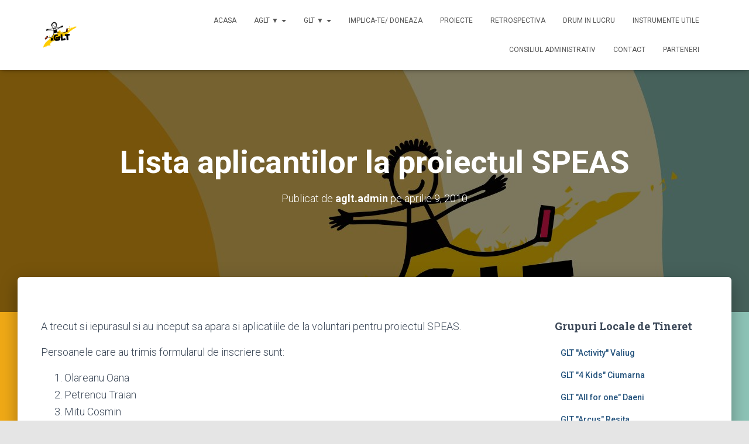

--- FILE ---
content_type: text/html; charset=UTF-8
request_url: http://aglt.org/lista-aplicantilor-la-proiectul-speas/
body_size: 13395
content:
<!DOCTYPE html>
<html lang="ro-RO">

<head>
	<meta charset='UTF-8'>
	<meta name="viewport" content="width=device-width, initial-scale=1">
	<link rel="profile" href="http://gmpg.org/xfn/11">
			<link rel="pingback" href="http://aglt.org/xmlrpc.php">
		<title>Lista aplicantilor la proiectul SPEAS &#8211; AGLT</title>
<meta name='robots' content='max-image-preview:large' />
<link rel='dns-prefetch' href='//fonts.googleapis.com' />
<link rel='dns-prefetch' href='//s.w.org' />
<link rel="alternate" type="application/rss+xml" title="AGLT &raquo; Flux" href="http://aglt.org/feed/" />
<link rel="alternate" type="application/rss+xml" title="AGLT &raquo; Flux comentarii" href="http://aglt.org/comments/feed/" />
<link rel="alternate" type="application/rss+xml" title="Flux comentarii AGLT &raquo; Lista aplicantilor la proiectul SPEAS" href="http://aglt.org/lista-aplicantilor-la-proiectul-speas/feed/" />
		<!-- This site uses the Google Analytics by MonsterInsights plugin v8.0.1 - Using Analytics tracking - https://www.monsterinsights.com/ -->
		<!-- Note: MonsterInsights is not currently configured on this site. The site owner needs to authenticate with Google Analytics in the MonsterInsights settings panel. -->
					<!-- No UA code set -->
				<!-- / Google Analytics by MonsterInsights -->
				<script type="text/javascript">
			window._wpemojiSettings = {"baseUrl":"https:\/\/s.w.org\/images\/core\/emoji\/13.1.0\/72x72\/","ext":".png","svgUrl":"https:\/\/s.w.org\/images\/core\/emoji\/13.1.0\/svg\/","svgExt":".svg","source":{"concatemoji":"http:\/\/aglt.org\/wp-includes\/js\/wp-emoji-release.min.js?ver=5.8.12"}};
			!function(e,a,t){var n,r,o,i=a.createElement("canvas"),p=i.getContext&&i.getContext("2d");function s(e,t){var a=String.fromCharCode;p.clearRect(0,0,i.width,i.height),p.fillText(a.apply(this,e),0,0);e=i.toDataURL();return p.clearRect(0,0,i.width,i.height),p.fillText(a.apply(this,t),0,0),e===i.toDataURL()}function c(e){var t=a.createElement("script");t.src=e,t.defer=t.type="text/javascript",a.getElementsByTagName("head")[0].appendChild(t)}for(o=Array("flag","emoji"),t.supports={everything:!0,everythingExceptFlag:!0},r=0;r<o.length;r++)t.supports[o[r]]=function(e){if(!p||!p.fillText)return!1;switch(p.textBaseline="top",p.font="600 32px Arial",e){case"flag":return s([127987,65039,8205,9895,65039],[127987,65039,8203,9895,65039])?!1:!s([55356,56826,55356,56819],[55356,56826,8203,55356,56819])&&!s([55356,57332,56128,56423,56128,56418,56128,56421,56128,56430,56128,56423,56128,56447],[55356,57332,8203,56128,56423,8203,56128,56418,8203,56128,56421,8203,56128,56430,8203,56128,56423,8203,56128,56447]);case"emoji":return!s([10084,65039,8205,55357,56613],[10084,65039,8203,55357,56613])}return!1}(o[r]),t.supports.everything=t.supports.everything&&t.supports[o[r]],"flag"!==o[r]&&(t.supports.everythingExceptFlag=t.supports.everythingExceptFlag&&t.supports[o[r]]);t.supports.everythingExceptFlag=t.supports.everythingExceptFlag&&!t.supports.flag,t.DOMReady=!1,t.readyCallback=function(){t.DOMReady=!0},t.supports.everything||(n=function(){t.readyCallback()},a.addEventListener?(a.addEventListener("DOMContentLoaded",n,!1),e.addEventListener("load",n,!1)):(e.attachEvent("onload",n),a.attachEvent("onreadystatechange",function(){"complete"===a.readyState&&t.readyCallback()})),(n=t.source||{}).concatemoji?c(n.concatemoji):n.wpemoji&&n.twemoji&&(c(n.twemoji),c(n.wpemoji)))}(window,document,window._wpemojiSettings);
		</script>
		<style type="text/css">
img.wp-smiley,
img.emoji {
	display: inline !important;
	border: none !important;
	box-shadow: none !important;
	height: 1em !important;
	width: 1em !important;
	margin: 0 .07em !important;
	vertical-align: -0.1em !important;
	background: none !important;
	padding: 0 !important;
}
</style>
	<link rel='stylesheet' id='wp-block-library-css'  href='http://aglt.org/wp-includes/css/dist/block-library/style.min.css?ver=5.8.12' type='text/css' media='all' />
<link rel='stylesheet' id='symple_shortcode_styles-css'  href='http://aglt.org/wp-content/plugins/symple-shortcodes/includes/css/symple_shortcodes_styles.css?ver=5.8.12' type='text/css' media='all' />
<link rel='stylesheet' id='bootstrap-css'  href='http://aglt.org/wp-content/themes/hestia/assets/bootstrap/css/bootstrap.min.css?ver=1.0.2' type='text/css' media='all' />
<link rel='stylesheet' id='hestia-font-sizes-css'  href='http://aglt.org/wp-content/themes/hestia/assets/css/font-sizes.min.css?ver=3.1.8' type='text/css' media='all' />
<link rel='stylesheet' id='hestia_style-css'  href='http://aglt.org/wp-content/themes/hestia/style.min.css?ver=3.1.8' type='text/css' media='all' />
<style id='hestia_style-inline-css' type='text/css'>
.hestia-top-bar,.hestia-top-bar .widget.widget_shopping_cart .cart_list{background-color:#363537}.hestia-top-bar .widget .label-floating input[type=search]:-webkit-autofill{-webkit-box-shadow:inset 0 0 0 9999px #363537}.hestia-top-bar,.hestia-top-bar .widget .label-floating input[type=search],.hestia-top-bar .widget.widget_search form.form-group:before,.hestia-top-bar .widget.widget_product_search form.form-group:before,.hestia-top-bar .widget.widget_shopping_cart:before{color:#fff}.hestia-top-bar .widget .label-floating input[type=search]{-webkit-text-fill-color:#fff !important}.hestia-top-bar div.widget.widget_shopping_cart:before,.hestia-top-bar .widget.widget_product_search form.form-group:before,.hestia-top-bar .widget.widget_search form.form-group:before{background-color:#fff}.hestia-top-bar a,.hestia-top-bar .top-bar-nav li a{color:#fff}.hestia-top-bar ul li a[href*="mailto:"]:before,.hestia-top-bar ul li a[href*="tel:"]:before{background-color:#fff}.hestia-top-bar a:hover,.hestia-top-bar .top-bar-nav li a:hover{color:#eee}.hestia-top-bar ul li:hover a[href*="mailto:"]:before,.hestia-top-bar ul li:hover a[href*="tel:"]:before{background-color:#eee}
a,.navbar .dropdown-menu li:hover>a,.navbar .dropdown-menu li:focus>a,.navbar .dropdown-menu li:active>a,.navbar .navbar-nav>li .dropdown-menu li:hover>a,body:not(.home) .navbar-default .navbar-nav>.active:not(.btn)>a,body:not(.home) .navbar-default .navbar-nav>.active:not(.btn)>a:hover,body:not(.home) .navbar-default .navbar-nav>.active:not(.btn)>a:focus,a:hover,.card-blog a.moretag:hover,.card-blog a.more-link:hover,.widget a:hover,.has-text-color.has-accent-color,p.has-text-color a{color:#f28c18}.svg-text-color{fill:#f28c18}.pagination span.current,.pagination span.current:focus,.pagination span.current:hover{border-color:#f28c18}button,button:hover,.woocommerce .track_order button[type="submit"],.woocommerce .track_order button[type="submit"]:hover,div.wpforms-container .wpforms-form button[type=submit].wpforms-submit,div.wpforms-container .wpforms-form button[type=submit].wpforms-submit:hover,input[type="button"],input[type="button"]:hover,input[type="submit"],input[type="submit"]:hover,input#searchsubmit,.pagination span.current,.pagination span.current:focus,.pagination span.current:hover,.btn.btn-primary,.btn.btn-primary:link,.btn.btn-primary:hover,.btn.btn-primary:focus,.btn.btn-primary:active,.btn.btn-primary.active,.btn.btn-primary.active:focus,.btn.btn-primary.active:hover,.btn.btn-primary:active:hover,.btn.btn-primary:active:focus,.btn.btn-primary:active:hover,.hestia-sidebar-open.btn.btn-rose,.hestia-sidebar-close.btn.btn-rose,.hestia-sidebar-open.btn.btn-rose:hover,.hestia-sidebar-close.btn.btn-rose:hover,.hestia-sidebar-open.btn.btn-rose:focus,.hestia-sidebar-close.btn.btn-rose:focus,.label.label-primary,.hestia-work .portfolio-item:nth-child(6n+1) .label,.nav-cart .nav-cart-content .widget .buttons .button,.has-accent-background-color[class*="has-background"]{background-color:#f28c18}@media(max-width:768px){.navbar-default .navbar-nav>li>a:hover,.navbar-default .navbar-nav>li>a:focus,.navbar .navbar-nav .dropdown .dropdown-menu li a:hover,.navbar .navbar-nav .dropdown .dropdown-menu li a:focus,.navbar button.navbar-toggle:hover,.navbar .navbar-nav li:hover>a i{color:#f28c18}}body:not(.woocommerce-page) button:not([class^="fl-"]):not(.hestia-scroll-to-top):not(.navbar-toggle):not(.close),body:not(.woocommerce-page) .button:not([class^="fl-"]):not(hestia-scroll-to-top):not(.navbar-toggle):not(.add_to_cart_button):not(.product_type_grouped):not(.product_type_external),div.wpforms-container .wpforms-form button[type=submit].wpforms-submit,input[type="submit"],input[type="button"],.btn.btn-primary,.widget_product_search button[type="submit"],.hestia-sidebar-open.btn.btn-rose,.hestia-sidebar-close.btn.btn-rose,.everest-forms button[type=submit].everest-forms-submit-button{-webkit-box-shadow:0 2px 2px 0 rgba(242,140,24,0.14),0 3px 1px -2px rgba(242,140,24,0.2),0 1px 5px 0 rgba(242,140,24,0.12);box-shadow:0 2px 2px 0 rgba(242,140,24,0.14),0 3px 1px -2px rgba(242,140,24,0.2),0 1px 5px 0 rgba(242,140,24,0.12)}.card .header-primary,.card .content-primary,.everest-forms button[type=submit].everest-forms-submit-button{background:#f28c18}body:not(.woocommerce-page) .button:not([class^="fl-"]):not(.hestia-scroll-to-top):not(.navbar-toggle):not(.add_to_cart_button):hover,body:not(.woocommerce-page) button:not([class^="fl-"]):not(.hestia-scroll-to-top):not(.navbar-toggle):not(.close):hover,div.wpforms-container .wpforms-form button[type=submit].wpforms-submit:hover,input[type="submit"]:hover,input[type="button"]:hover,input#searchsubmit:hover,.widget_product_search button[type="submit"]:hover,.pagination span.current,.btn.btn-primary:hover,.btn.btn-primary:focus,.btn.btn-primary:active,.btn.btn-primary.active,.btn.btn-primary:active:focus,.btn.btn-primary:active:hover,.hestia-sidebar-open.btn.btn-rose:hover,.hestia-sidebar-close.btn.btn-rose:hover,.pagination span.current:hover,.everest-forms button[type=submit].everest-forms-submit-button:hover,.everest-forms button[type=submit].everest-forms-submit-button:focus,.everest-forms button[type=submit].everest-forms-submit-button:active{-webkit-box-shadow:0 14px 26px -12px rgba(242,140,24,0.42),0 4px 23px 0 rgba(0,0,0,0.12),0 8px 10px -5px rgba(242,140,24,0.2);box-shadow:0 14px 26px -12px rgba(242,140,24,0.42),0 4px 23px 0 rgba(0,0,0,0.12),0 8px 10px -5px rgba(242,140,24,0.2);color:#fff}.form-group.is-focused .form-control{background-image:-webkit-gradient(linear,left top,left bottom,from(#f28c18),to(#f28c18)),-webkit-gradient(linear,left top,left bottom,from(#d2d2d2),to(#d2d2d2));background-image:-webkit-linear-gradient(linear,left top,left bottom,from(#f28c18),to(#f28c18)),-webkit-linear-gradient(linear,left top,left bottom,from(#d2d2d2),to(#d2d2d2));background-image:linear-gradient(linear,left top,left bottom,from(#f28c18),to(#f28c18)),linear-gradient(linear,left top,left bottom,from(#d2d2d2),to(#d2d2d2))}.navbar:not(.navbar-transparent) li:not(.btn):hover>a,.navbar li.on-section:not(.btn)>a,.navbar.full-screen-menu.navbar-transparent li:not(.btn):hover>a,.navbar.full-screen-menu .navbar-toggle:hover,.navbar:not(.navbar-transparent) .nav-cart:hover,.navbar:not(.navbar-transparent) .hestia-toggle-search:hover{color:#f28c18}.header-filter-gradient{background:linear-gradient(45deg,rgba(168,29,132,1) 0,rgb(234,57,111) 100%)}.has-text-color.has-header-gradient-color{color:#a81d84}.has-header-gradient-background-color[class*="has-background"]{background-color:#a81d84}.has-text-color.has-background-color-color{color:#E5E5E5}.has-background-color-background-color[class*="has-background"]{background-color:#E5E5E5}
.btn.btn-primary:not(.colored-button):not(.btn-left):not(.btn-right):not(.btn-just-icon):not(.menu-item),input[type="submit"]:not(.search-submit),body:not(.woocommerce-account) .woocommerce .button.woocommerce-Button,.woocommerce .product button.button,.woocommerce .product button.button.alt,.woocommerce .product #respond input#submit,.woocommerce-cart .blog-post .woocommerce .cart-collaterals .cart_totals .checkout-button,.woocommerce-checkout #payment #place_order,.woocommerce-account.woocommerce-page button.button,.woocommerce .track_order button[type="submit"],.nav-cart .nav-cart-content .widget .buttons .button,.woocommerce a.button.wc-backward,body.woocommerce .wccm-catalog-item a.button,body.woocommerce a.wccm-button.button,form.woocommerce-form-coupon button.button,div.wpforms-container .wpforms-form button[type=submit].wpforms-submit,div.woocommerce a.button.alt,div.woocommerce table.my_account_orders .button,.btn.colored-button,.btn.btn-left,.btn.btn-right,.btn:not(.colored-button):not(.btn-left):not(.btn-right):not(.btn-just-icon):not(.menu-item):not(.hestia-sidebar-open):not(.hestia-sidebar-close){padding-top:15px;padding-bottom:15px;padding-left:33px;padding-right:33px}
.btn.btn-primary:not(.colored-button):not(.btn-left):not(.btn-right):not(.btn-just-icon):not(.menu-item),input[type="submit"]:not(.search-submit),body:not(.woocommerce-account) .woocommerce .button.woocommerce-Button,.woocommerce .product button.button,.woocommerce .product button.button.alt,.woocommerce .product #respond input#submit,.woocommerce-cart .blog-post .woocommerce .cart-collaterals .cart_totals .checkout-button,.woocommerce-checkout #payment #place_order,.woocommerce-account.woocommerce-page button.button,.woocommerce .track_order button[type="submit"],.nav-cart .nav-cart-content .widget .buttons .button,.woocommerce a.button.wc-backward,body.woocommerce .wccm-catalog-item a.button,body.woocommerce a.wccm-button.button,form.woocommerce-form-coupon button.button,div.wpforms-container .wpforms-form button[type=submit].wpforms-submit,div.woocommerce a.button.alt,div.woocommerce table.my_account_orders .button,input[type="submit"].search-submit,.hestia-view-cart-wrapper .added_to_cart.wc-forward,.woocommerce-product-search button,.woocommerce-cart .actions .button,#secondary div[id^=woocommerce_price_filter] .button,.woocommerce div[id^=woocommerce_widget_cart].widget .buttons .button,.searchform input[type=submit],.searchform button,.search-form:not(.media-toolbar-primary) input[type=submit],.search-form:not(.media-toolbar-primary) button,.woocommerce-product-search input[type=submit],.btn.colored-button,.btn.btn-left,.btn.btn-right,.btn:not(.colored-button):not(.btn-left):not(.btn-right):not(.btn-just-icon):not(.menu-item):not(.hestia-sidebar-open):not(.hestia-sidebar-close){border-radius:0}
@media(min-width:769px){.page-header.header-small .hestia-title,.page-header.header-small .title,h1.hestia-title.title-in-content,.main article.section .has-title-font-size{font-size:54px}}@media(max-width:768px){.page-header.header-small .hestia-title,.page-header.header-small .title,h1.hestia-title.title-in-content,.main article.section .has-title-font-size{font-size:26px}}@media(max-width:480px){.page-header.header-small .hestia-title,.page-header.header-small .title,h1.hestia-title.title-in-content,.main article.section .has-title-font-size{font-size:26px}}@media(min-width:769px){.single-post-wrap h1:not(.title-in-content),.page-content-wrap h1:not(.title-in-content),.page-template-template-fullwidth article h1:not(.title-in-content){font-size:42px}.single-post-wrap h2,.page-content-wrap h2,.page-template-template-fullwidth article h2,.main article.section .has-heading-font-size{font-size:37px}.single-post-wrap h3,.page-content-wrap h3,.page-template-template-fullwidth article h3{font-size:32px}.single-post-wrap h4,.page-content-wrap h4,.page-template-template-fullwidth article h4{font-size:27px}.single-post-wrap h5,.page-content-wrap h5,.page-template-template-fullwidth article h5{font-size:23px}.single-post-wrap h6,.page-content-wrap h6,.page-template-template-fullwidth article h6{font-size:18px}}
</style>
<link rel='stylesheet' id='hestia_fonts-css'  href='https://fonts.googleapis.com/css?family=Roboto%3A300%2C400%2C500%2C700%7CRoboto+Slab%3A400%2C700&#038;subset=latin%2Clatin-ext&#038;ver=3.1.8' type='text/css' media='all' />
<script type='text/javascript' src='http://aglt.org/wp-includes/js/jquery/jquery.min.js?ver=3.6.0' id='jquery-core-js'></script>
<script type='text/javascript' src='http://aglt.org/wp-includes/js/jquery/jquery-migrate.min.js?ver=3.3.2' id='jquery-migrate-js'></script>
<link rel="https://api.w.org/" href="http://aglt.org/wp-json/" /><link rel="alternate" type="application/json" href="http://aglt.org/wp-json/wp/v2/posts/506" /><link rel="EditURI" type="application/rsd+xml" title="RSD" href="http://aglt.org/xmlrpc.php?rsd" />
<link rel="wlwmanifest" type="application/wlwmanifest+xml" href="http://aglt.org/wp-includes/wlwmanifest.xml" /> 
<meta name="generator" content="WordPress 5.8.12" />
<link rel="canonical" href="http://aglt.org/lista-aplicantilor-la-proiectul-speas/" />
<link rel='shortlink' href='http://aglt.org/?p=506' />
<link rel="alternate" type="application/json+oembed" href="http://aglt.org/wp-json/oembed/1.0/embed?url=http%3A%2F%2Faglt.org%2Flista-aplicantilor-la-proiectul-speas%2F" />
<link rel="alternate" type="text/xml+oembed" href="http://aglt.org/wp-json/oembed/1.0/embed?url=http%3A%2F%2Faglt.org%2Flista-aplicantilor-la-proiectul-speas%2F&#038;format=xml" />
<script type="text/javascript" src="http://aglt.org/wp-content/plugins/si-captcha-for-wordpress/captcha/si_captcha.js?ver=1768864982"></script>
<!-- begin SI CAPTCHA Anti-Spam - login/register form style -->
<style type="text/css">
.si_captcha_small { width:175px; height:45px; padding-top:10px; padding-bottom:10px; }
.si_captcha_large { width:250px; height:60px; padding-top:10px; padding-bottom:10px; }
img#si_image_com { border-style:none; margin:0; padding-right:5px; float:left; }
img#si_image_reg { border-style:none; margin:0; padding-right:5px; float:left; }
img#si_image_log { border-style:none; margin:0; padding-right:5px; float:left; }
img#si_image_side_login { border-style:none; margin:0; padding-right:5px; float:left; }
img#si_image_checkout { border-style:none; margin:0; padding-right:5px; float:left; }
img#si_image_jetpack { border-style:none; margin:0; padding-right:5px; float:left; }
img#si_image_bbpress_topic { border-style:none; margin:0; padding-right:5px; float:left; }
.si_captcha_refresh { border-style:none; margin:0; vertical-align:bottom; }
div#si_captcha_input { display:block; padding-top:15px; padding-bottom:5px; }
label#si_captcha_code_label { margin:0; }
input#si_captcha_code_input { width:65px; }
p#si_captcha_code_p { clear: left; padding-top:10px; }
.si-captcha-jetpack-error { color:#DC3232; }
</style>
<!-- end SI CAPTCHA Anti-Spam - login/register form style -->
<style type="text/css" id="custom-background-css">
body.custom-background { background-image: url("http://aglt.org/wp-content/uploads/2024/05/404460010_24185756377739669_6407279485924113942_n.jpg"); background-position: left top; background-size: auto; background-repeat: repeat; background-attachment: scroll; }
</style>
	<link rel="icon" href="http://aglt.org/wp-content/uploads/2024/05/cropped-agltrus-32x32.png" sizes="32x32" />
<link rel="icon" href="http://aglt.org/wp-content/uploads/2024/05/cropped-agltrus-192x192.png" sizes="192x192" />
<link rel="apple-touch-icon" href="http://aglt.org/wp-content/uploads/2024/05/cropped-agltrus-180x180.png" />
<meta name="msapplication-TileImage" content="http://aglt.org/wp-content/uploads/2024/05/cropped-agltrus-270x270.png" />
</head>

<body class="post-template-default single single-post postid-506 single-format-standard custom-background wp-custom-logo blog-post header-layout-default">
		<div class="wrapper post-506 post type-post status-publish format-standard hentry category-activitati-glt-uri category-glt category-proiecte category-voluntari default ">
		<header class="header ">
			<div style="display: none"></div>		<nav class="navbar navbar-default navbar-fixed-top  hestia_left navbar-not-transparent">
						<div class="container">
						<div class="navbar-header">
			<div class="title-logo-wrapper">
				<a class="navbar-brand" href="http://aglt.org/"
						title="AGLT">
					<img  src="http://aglt.org/wp-content/uploads/2024/05/agltrus.png" alt="AGLT" width="720" height="540"></a>
			</div>
								<div class="navbar-toggle-wrapper">
						<button type="button" class="navbar-toggle" data-toggle="collapse" data-target="#main-navigation">
								<span class="icon-bar"></span><span class="icon-bar"></span><span class="icon-bar"></span>				<span class="sr-only">Comută navigarea</span>
			</button>
					</div>
				</div>
		<div id="main-navigation" class="collapse navbar-collapse"><ul id="menu-meniul" class="nav navbar-nav"><li id="menu-item-845" class="menu-item menu-item-type-custom menu-item-object-custom menu-item-home menu-item-845"><a title="Acasa" href="http://aglt.org/">Acasa</a></li>
<li id="menu-item-846" class="menu-item menu-item-type-post_type menu-item-object-page menu-item-has-children menu-item-846 dropdown"><a title="AGLT ▼" href="http://aglt.org/despre-aglt/" class="dropdown-toggle">AGLT ▼ <span class="caret-wrap"><span class="caret"><svg aria-hidden="true" focusable="false" data-prefix="fas" data-icon="chevron-down" class="svg-inline--fa fa-chevron-down fa-w-14" role="img" xmlns="http://www.w3.org/2000/svg" viewBox="0 0 448 512"><path d="M207.029 381.476L12.686 187.132c-9.373-9.373-9.373-24.569 0-33.941l22.667-22.667c9.357-9.357 24.522-9.375 33.901-.04L224 284.505l154.745-154.021c9.379-9.335 24.544-9.317 33.901.04l22.667 22.667c9.373 9.373 9.373 24.569 0 33.941L240.971 381.476c-9.373 9.372-24.569 9.372-33.942 0z"></path></svg></span></span></a>
<ul role="menu" class="dropdown-menu">
	<li id="menu-item-1866" class="menu-item menu-item-type-post_type menu-item-object-page menu-item-1866"><a title="Board lucrativ" href="http://aglt.org/board-lucrativ/">Board lucrativ</a></li>
	<li id="menu-item-1869" class="menu-item menu-item-type-post_type menu-item-object-page menu-item-1869"><a title="Activitati de formare" href="http://aglt.org/formare/">Activitati de formare</a></li>
	<li id="menu-item-1872" class="menu-item menu-item-type-post_type menu-item-object-page menu-item-1872"><a title="Despre noi" href="http://aglt.org/despre-noi/">Despre noi</a></li>
	<li id="menu-item-847" class="menu-item menu-item-type-post_type menu-item-object-page menu-item-847"><a title="Calendar anual de activitati" href="http://aglt.org/despre-aglt/calendar-anual-de-activitati/">Calendar anual de activitati</a></li>
</ul>
</li>
<li id="menu-item-851" class="menu-item menu-item-type-post_type menu-item-object-page menu-item-has-children menu-item-851 dropdown"><a title="GLT ▼" href="http://aglt.org/grupuri-locale/" class="dropdown-toggle">GLT ▼ <span class="caret-wrap"><span class="caret"><svg aria-hidden="true" focusable="false" data-prefix="fas" data-icon="chevron-down" class="svg-inline--fa fa-chevron-down fa-w-14" role="img" xmlns="http://www.w3.org/2000/svg" viewBox="0 0 448 512"><path d="M207.029 381.476L12.686 187.132c-9.373-9.373-9.373-24.569 0-33.941l22.667-22.667c9.357-9.357 24.522-9.375 33.901-.04L224 284.505l154.745-154.021c9.379-9.335 24.544-9.317 33.901.04l22.667 22.667c9.373 9.373 9.373 24.569 0 33.941L240.971 381.476c-9.373 9.372-24.569 9.372-33.942 0z"></path></svg></span></span></a>
<ul role="menu" class="dropdown-menu">
	<li id="menu-item-853" class="menu-item menu-item-type-post_type menu-item-object-page menu-item-853"><a title="aGLT video/presa" href="http://aglt.org/despre-aglt/aglt-video/">aGLT video/presa</a></li>
	<li id="menu-item-1874" class="menu-item menu-item-type-taxonomy menu-item-object-category current-post-ancestor current-menu-parent current-post-parent menu-item-1874"><a title="Activitati GLT-uri" href="http://aglt.org/category/activitati-glt-uri/">Activitati GLT-uri</a></li>
	<li id="menu-item-1868" class="menu-item menu-item-type-post_type menu-item-object-page menu-item-1868"><a title="Dansurile taberei si alte funny video" href="http://aglt.org/dansurile-taberei/">Dansurile taberei si alte funny video</a></li>
	<li id="menu-item-1871" class="menu-item menu-item-type-post_type menu-item-object-page menu-item-1871"><a title="Metodologie/ Tools pentru activitati" href="http://aglt.org/utile/tools-activitati/">Metodologie/ Tools pentru activitati</a></li>
	<li id="menu-item-859" class="menu-item menu-item-type-post_type menu-item-object-page menu-item-859"><a title="Jocuri educative" href="http://aglt.org/utile/jocuri-educative/">Jocuri educative</a></li>
	<li id="menu-item-858" class="menu-item menu-item-type-post_type menu-item-object-page menu-item-858"><a title="Cantecele" href="http://aglt.org/utile/cantecele/">Cantecele</a></li>
	<li id="menu-item-855" class="menu-item menu-item-type-post_type menu-item-object-page menu-item-855"><a title="Rapoarte" href="http://aglt.org/grupuri-locale/rapoarte/">Rapoarte</a></li>
</ul>
</li>
<li id="menu-item-856" class="menu-item menu-item-type-post_type menu-item-object-page menu-item-856"><a title="Implica-te/ Doneaza" href="http://aglt.org/directioneaza-2-la-suta/">Implica-te/ Doneaza</a></li>
<li id="menu-item-860" class="menu-item menu-item-type-post_type menu-item-object-page menu-item-860"><a title="Proiecte" href="http://aglt.org/formare/proiecte/">Proiecte</a></li>
<li id="menu-item-850" class="menu-item menu-item-type-post_type menu-item-object-page menu-item-850"><a title="Retrospectiva" href="http://aglt.org/retrospectiva/">Retrospectiva</a></li>
<li id="menu-item-849" class="menu-item menu-item-type-post_type menu-item-object-page menu-item-849"><a title="Drum in lucru" href="http://aglt.org/despre-aglt/drum-in-lucru/">Drum in lucru</a></li>
<li id="menu-item-861" class="menu-item menu-item-type-post_type menu-item-object-page menu-item-861"><a title="Instrumente utile" href="http://aglt.org/utile/">Instrumente utile</a></li>
<li id="menu-item-1867" class="menu-item menu-item-type-post_type menu-item-object-page menu-item-1867"><a title="Consiliul Administrativ" href="http://aglt.org/consiliul-administrativ/">Consiliul Administrativ</a></li>
<li id="menu-item-864" class="menu-item menu-item-type-post_type menu-item-object-page menu-item-864"><a title="Contact" href="http://aglt.org/contact/">Contact</a></li>
<li id="menu-item-2280" class="menu-item menu-item-type-post_type menu-item-object-page menu-item-2280"><a title="Parteneri" href="http://aglt.org/parteneri/">Parteneri</a></li>
</ul></div>			</div>
					</nav>
				</header>
<div id="primary" class="boxed-layout-header page-header header-small" data-parallax="active" ><div class="container"><div class="row"><div class="col-md-10 col-md-offset-1 text-center"><h1 class="hestia-title entry-title">Lista aplicantilor la proiectul SPEAS</h1><h4 class="author">Publicat de <a href="http://aglt.org/author/aglt-admin/" class="vcard author"><strong class="fn">aglt.admin</strong></a> pe <time class="entry-date published" datetime="2010-04-09T20:49:41+00:00" content="2010-04-09">aprilie 9, 2010</time></h4></div></div></div><div class="header-filter"></div></div>
<div class="main  main-raised ">
	<div class="blog-post blog-post-wrapper">
		<div class="container">
			<article id="post-506" class="section section-text">
	<div class="row">
				<div class="col-md-8 single-post-container" data-layout="sidebar-right">

			<div class="single-post-wrap entry-content"><p>A trecut si iepurasul si au inceput sa apara si aplicatiile de la voluntari pentru proiectul SPEAS.</p>
<p>Persoanele care au trimis formularul de inscriere sunt:</p>
<ol>
<li>Olareanu Oana</li>
<li>Petrencu Traian</li>
<li>Mitu Cosmin</li>
<li>Ciucureanu Ciprian</li>
<li>Acatrinei Camelia</li>
<li>Vaduva Andrei</li>
<li>Draghici Ana- Maria</li>
<li>Codreanu Dana</li>
<li>Besnea Toni</li>
<li>Hesfelean Istvan</li>
<li>Filipciuc Diana</li>
<li>Bosanceanu Alina</li>
<li>Bosanceanu Petronela</li>
<li>Verdes Oana</li>
<li>Ghitoiu Daniela</li>
<li>Bursuc Stefana</li>
<li>Girati Kinga</li>
<li>Toderita Monica</li>
<li>Sofrone Malin</li>
</ol>
<p>Mult noroc aplicantilor.</p>
<p>Duminica noapte spre luni va fi publicata lista finala cu participantii si lista cu rezerve, urmand ca in cursul saptamanii urmatoare participantii sa fie contactati in vederea stabilirii detaliilor.</p>
</div>
		<div class="section section-blog-info">
			<div class="row">
				<div class="col-md-6">
					<div class="entry-categories">Categorii:						<span class="label label-primary"><a href="http://aglt.org/category/activitati-glt-uri/">Activitati GLT-uri</a></span><span class="label label-primary"><a href="http://aglt.org/category/glt/">GLT</a></span><span class="label label-primary"><a href="http://aglt.org/category/proiecte/">Proiecte</a></span><span class="label label-primary"><a href="http://aglt.org/category/voluntari/">Voluntari</a></span>					</div>
									</div>
				
        <div class="col-md-6">
            <div class="entry-social">
                <a target="_blank" rel="tooltip"
                   data-original-title="Partajează pe Facebook"
                   class="btn btn-just-icon btn-round btn-facebook"
                   href="https://www.facebook.com/sharer.php?u=http://aglt.org/lista-aplicantilor-la-proiectul-speas/">
                   <svg xmlns="http://www.w3.org/2000/svg" viewBox="0 0 320 512" width="20" height="17"><path fill="currentColor" d="M279.14 288l14.22-92.66h-88.91v-60.13c0-25.35 12.42-50.06 52.24-50.06h40.42V6.26S260.43 0 225.36 0c-73.22 0-121.08 44.38-121.08 124.72v70.62H22.89V288h81.39v224h100.17V288z"></path></svg>
                </a>
                
                <a target="_blank" rel="tooltip"
                   data-original-title="Partajează pe Twitter"
                   class="btn btn-just-icon btn-round btn-twitter"
                   href="http://twitter.com/share?url=http://aglt.org/lista-aplicantilor-la-proiectul-speas/&#038;text=Lista%20aplicantilor%20la%20proiectul%20SPEAS">
                   <svg width="20" height="17" viewBox="0 0 1200 1227" fill="none" xmlns="http://www.w3.org/2000/svg">
                   <path d="M714.163 519.284L1160.89 0H1055.03L667.137 450.887L357.328 0H0L468.492 681.821L0 1226.37H105.866L515.491 750.218L842.672 1226.37H1200L714.137 519.284H714.163ZM569.165 687.828L521.697 619.934L144.011 79.6944H306.615L611.412 515.685L658.88 583.579L1055.08 1150.3H892.476L569.165 687.854V687.828Z" fill="#FFFFFF"/>
                   </svg>

                </a>
                
                <a rel="tooltip"
                   data-original-title=" Partajează prin email"
                   class="btn btn-just-icon btn-round"
                   href="mailto:?subject=Lista%20aplicantilor%20la%20proiectul%20SPEAS&#038;body=http://aglt.org/lista-aplicantilor-la-proiectul-speas/">
                    <svg xmlns="http://www.w3.org/2000/svg" viewBox="0 0 512 512" width="20" height="17"><path fill="currentColor" d="M502.3 190.8c3.9-3.1 9.7-.2 9.7 4.7V400c0 26.5-21.5 48-48 48H48c-26.5 0-48-21.5-48-48V195.6c0-5 5.7-7.8 9.7-4.7 22.4 17.4 52.1 39.5 154.1 113.6 21.1 15.4 56.7 47.8 92.2 47.6 35.7.3 72-32.8 92.3-47.6 102-74.1 131.6-96.3 154-113.7zM256 320c23.2.4 56.6-29.2 73.4-41.4 132.7-96.3 142.8-104.7 173.4-128.7 5.8-4.5 9.2-11.5 9.2-18.9v-19c0-26.5-21.5-48-48-48H48C21.5 64 0 85.5 0 112v19c0 7.4 3.4 14.3 9.2 18.9 30.6 23.9 40.7 32.4 173.4 128.7 16.8 12.2 50.2 41.8 73.4 41.4z"></path></svg>
               </a>
            </div>
		</div>			</div>
			<hr>
			
<div id="comments" class="section section-comments">
	<div class="row">
		<div class="col-md-12">
			<div class="media-area">
				<h3 class="hestia-title text-center">
					0 comentarii				</h3>
							</div>
			<div class="media-body">
					<div id="respond" class="comment-respond">
		<h3 class="hestia-title text-center">Lasă un răspuns <small><a rel="nofollow" id="cancel-comment-reply-link" href="/lista-aplicantilor-la-proiectul-speas/#respond" style="display:none;">Anulează răspunsul</a></small></h3><span class="pull-left author"><div class="avatar"><img src="http://aglt.org/wp-content/themes/hestia/assets/img/placeholder.jpg" alt="Substituent avatar" height="64" width="64"/></div></span><form autocomplete="off"  action="http://aglt.org/wp-comments-post.php" method="post" id="commentform" class="form media-body"><p class="comment-notes"><span id="email-notes">Adresa ta de email nu va fi publicată.</span> Câmpurile obligatorii sunt marcate cu <span class="required">*</span></p><div class="row"> <div class="col-md-4"> <div class="form-group label-floating is-empty"> <label class="control-label">Nume <span class="required">*</span></label><input id="author" name="author" class="form-control" type="text" aria-required='true' /> <span class="hestia-input"></span> </div> </div>
<div class="col-md-4"> <div class="form-group label-floating is-empty"> <label class="control-label">Email <span class="required">*</span></label><input id="email" name="email" class="form-control" type="email" aria-required='true' /> <span class="hestia-input"></span> </div> </div>
<div class="col-md-4"> <div class="form-group label-floating is-empty"> <label class="control-label">Site web</label><input id="url" name="url" class="form-control" type="url" aria-required='true' /> <span class="hestia-input"></span> </div> </div> </div>


<div class="si_captcha_small"><img id="si_image_com" src="http://aglt.org/wp-content/plugins/si-captcha-for-wordpress/captcha/securimage_show.php?si_sm_captcha=1&amp;si_form_id=com&amp;prefix=SpMAgpRJ6lFr82FX" width="132" height="45" alt="CAPTCHA" title="CAPTCHA" />
    <input id="si_code_com" name="si_code_com" type="hidden"  value="SpMAgpRJ6lFr82FX" />
    <div id="si_refresh_com">
<a href="#" rel="nofollow" title="Refresh" onclick="si_captcha_refresh('si_image_com','com','/wp-content/plugins/si-captcha-for-wordpress/captcha','http://aglt.org/wp-content/plugins/si-captcha-for-wordpress/captcha/securimage_show.php?si_sm_captcha=1&amp;si_form_id=com&amp;prefix='); return false;">
      <img class="si_captcha_refresh" src="http://aglt.org/wp-content/plugins/si-captcha-for-wordpress/captcha/images/refresh.png" width="22" height="20" alt="Refresh" onclick="this.blur();" /></a>
  </div>
  </div>

<p id="si_captcha_code_p">
<input id="si_captcha_code" name="si_captcha_code" type="text" />
<label for="si_captcha_code" >Codul de securitate</label><span class="required"> *</span>
</p>

<div class="form-group label-floating is-empty"> <label class="control-label">La ce te gândești?</label><textarea id="comment" name="comment" class="form-control" rows="6" aria-required="true"></textarea><span class="hestia-input"></span> </div><p class="form-submit"><input name="submit" type="submit" id="submit" class="btn btn-primary pull-right" value="Publică comentariul" /> <input type='hidden' name='comment_post_ID' value='506' id='comment_post_ID' />
<input type='hidden' name='comment_parent' id='comment_parent' value='0' />
</p><p style="display: none;"><input type="hidden" id="akismet_comment_nonce" name="akismet_comment_nonce" value="e85541e8a5" /></p><input type="hidden" id="ak_js" name="ak_js" value="197"/><textarea name="ak_hp_textarea" cols="45" rows="8" maxlength="100" style="display: none !important;"></textarea></form>	</div><!-- #respond -->
	<p class="akismet_comment_form_privacy_notice">Acest site folosește Akismet pentru a reduce spamul. <a href="https://akismet.com/privacy/" target="_blank" rel="nofollow noopener">Află cum sunt procesate datele comentariilor tale</a>.</p>							</div>
		</div>
	</div>
</div>
		</div>
		</div>	<div class="col-md-3 blog-sidebar-wrapper col-md-offset-1">
		<aside id="secondary" class="blog-sidebar" role="complementary">
						<div id="linkcat-172" class="widget widget_links"><h5>Grupuri Locale de Tineret</h5>
	<ul class='xoxo blogroll'>
<li><a href="https://www.facebook.com/GLTValiug/">GLT &#039;&#039;Activity&#039;&#039; Valiug</a></li>
<li><a href="https://www.facebook.com/pages/Glt-4-KIDS/378049065916368">GLT &quot;4 Kids&quot; Ciumarna</a></li>
<li><a href="https://www.facebook.com/pages/All-for-one-GLT-D%C4%83eni/686984904720254">GLT &quot;All for one&quot; Daeni</a></li>
<li><a href="https://www.facebook.com/gltresita">GLT &quot;Arcus&quot; Resita</a></li>
<li><a href="https://www.facebook.com/AripiInEuropa" title="Grupul Local de Tineret din Falticeni" target="_blank">GLT &quot;Aripi in Europa&quot; Falticeni</a></li>
<li><a href="https://www.facebook.com/GLTCuceritoriiSuceava/">GLT &quot;Cuceritorii&quot; Suceava</a></li>
<li><a href="https://www.facebook.com/gltdinsufletpentrutineri?ref=ts&#038;fref=ts">GLT &quot;Din suflet pentru tineri&quot; Crucea</a></li>
<li><a href="https://www.facebook.com/gltbotosani">GLT &quot;Energiee&quot; Botosani</a></li>
<li><a href="https://www.facebook.com/glt.slatinatimis">GLT &quot;Golden Heart`s&quot; Slatina Timis</a></li>
<li><a href="https://www.facebook.com/glt.goldenstar.moldovita" title="Grupul Local de Tineret din Moldovita, Suceava" target="_blank">GLT &quot;Golden Star&quot; Moldovita</a></li>
<li><a href="https://www.facebook.com/glthaihui?fref=ts">GLT &quot;Hai Hui&quot; Iasi</a></li>
<li><a href="https://www.facebook.com/GLTimpreuna">GLT &quot;Impreuna mereu&quot; Cehu Silvaniei</a></li>
<li><a href="https://www.facebook.com/pages/L%C4%83pu%C8%99ii-GLT-ComL%C4%83pu%C8%99ata-JudV%C3%A2lcea/460547960749450?fref=pb&#038;hc_location=profile_browser">GLT &quot;Lapusii&quot; Valcea</a></li>
<li><a href="https://www.facebook.com/pages/GLT-Tandarei/470571459640205">GLT &quot;Minion Kids&quot; Tandarei</a></li>
<li><a href="https://www.facebook.com/phoenixcodaesti/" title="Grupul Local de Tineret din Codaesti, Vaslui" target="_blank">GLT &quot;Phoenix&quot; Codaesti</a></li>
<li><a href="https://www.facebook.com/dorudorinel40?fref=ts">GLT &quot;Picaturi albastre&quot; Hodora</a></li>
<li><a href="https://www.facebook.com/gltjurilovca">GLT &quot;Portul Piratilor&quot; Jurilovca</a></li>
<li><a href="https://www.facebook.com/pages/GLT-Super-noi-C%C3%A2mpulung-Moldovenesc/715888888487346?sk=timeline">GLT &quot;Super noi&quot; Campulung Moldovenesc</a></li>
<li><a href="https://www.facebook.com/glt.zambiliciclujnapoca?fref=ts" title="Grupul Local de Tineret din Cluj Napoca" target="_blank">GLT &quot;Teen spirit&quot; Cluj</a></li>
<li><a href="https://www.facebook.com/groups/504902796202031/?fref=ts">GLT &quot;Together&quot; Berbesti</a></li>
<li><a href="https://www.facebook.com/groups/1426809337542155/?fref=ts">GLT &quot;Vibe&#039;&#039; Viscri</a></li>
<li><a href="https://www.facebook.com/groups/316340868543537/?fref=ts">GLT &quot;Viitorul&quot; Bratca</a></li>
<li><a href="https://www.facebook.com/glt.ygeneration">GLT &quot;Young Generation&quot; Vatra Moldovitei</a></li>
<li><a href="https://www.facebook.com/GLTConstanta/" title="Grupul Local de Tineret din Constanta" target="_blank">GLT Constanta</a></li>
<li><a href="https://www.facebook.com/aGLTharsova/">GLT Forever scouts Hîrşova</a></li>
<li><a href="https://www.facebook.com/profile.php?id=100001266981102">GLT Homorod</a></li>
<li><a href="http://jospalaria.wordpress.com" title="Grupul Local de Tineret din Bucuresti" target="_blank">GLT Jos Palaria- Bucuresti</a></li>
<li><a href="https://www.facebook.com/rupea.glt">GLT Rupea</a></li>
<li><a href="https://www.facebook.com/pages/GLT-Zambet-de-Soare-Beiu%C5%9F/468382776587147">GLT Zambet de soare- Beius</a></li>
<li><a href="https://www.facebook.com/GLT-Dumitresti-238010163434484/">GLT-Dumitresti</a></li>
<li><a href="https://www.facebook.com/gltwinnersvatradornei/">GLT&quot;Winners&quot;Vatra Dornei</a></li>

	</ul>
</div>
<div id="linkcat-174" class="widget widget_links"><h5>Parteneri in Romania</h5>
	<ul class='xoxo blogroll'>
<li><a href="http://europanet.ro/" title="Viziteaza site Europanet (se deschide intr-o pagina noua)" target="_blank">Asociatia Europanet</a></li>
<li><a href="http://theopennetwork.ro">The Open Network</a></li>

	</ul>
</div>
<div id="linkcat-173" class="widget widget_links"><h5>Parteneri internationali</h5>
	<ul class='xoxo blogroll'>
<li><a href="http://www.adrvlaanderen.be/" title="ADR Vlaanderen website" target="_blank">ADR Vlaanderen</a></li>
<li><a href="http://www.fimcap.org" target="_blank">FIMCAP</a></li>
<li><a href="http://www.kazou.be/">KAZOU</a></li>
<li><a href="http://www.somepro.be/" title="One of our Flemish partners" target="_blank">Somepro</a></li>

	</ul>
</div>
<div id="tag_cloud-4" class="widget widget_tag_cloud"><h5>Etichete</h5><div class="tagcloud"><a href="http://aglt.org/tag/12-lideri/" class="tag-cloud-link tag-link-13 tag-link-position-1" style="font-size: 8pt;" aria-label="12 lideri (1 element)">12 lideri</a>
<a href="http://aglt.org/tag/16-ani/" class="tag-cloud-link tag-link-14 tag-link-position-2" style="font-size: 8pt;" aria-label="16 ani (1 element)">16 ani</a>
<a href="http://aglt.org/tag/2011/" class="tag-cloud-link tag-link-15 tag-link-position-3" style="font-size: 10.625pt;" aria-label="2011 (2 elemente)">2011</a>
<a href="http://aglt.org/tag/abandon/" class="tag-cloud-link tag-link-16 tag-link-position-4" style="font-size: 8pt;" aria-label="abandon (1 element)">abandon</a>
<a href="http://aglt.org/tag/abordare/" class="tag-cloud-link tag-link-17 tag-link-position-5" style="font-size: 10.625pt;" aria-label="abordare (2 elemente)">abordare</a>
<a href="http://aglt.org/tag/activiati/" class="tag-cloud-link tag-link-18 tag-link-position-6" style="font-size: 8pt;" aria-label="activiati (1 element)">activiati</a>
<a href="http://aglt.org/tag/activitati/" class="tag-cloud-link tag-link-19 tag-link-position-7" style="font-size: 13.833333333333pt;" aria-label="activitati (4 elemente)">activitati</a>
<a href="http://aglt.org/tag/afla/" class="tag-cloud-link tag-link-20 tag-link-position-8" style="font-size: 8pt;" aria-label="afla (1 element)">afla</a>
<a href="http://aglt.org/tag/aglt/" class="tag-cloud-link tag-link-21 tag-link-position-9" style="font-size: 21.125pt;" aria-label="AGLT (15 elemente)">AGLT</a>
<a href="http://aglt.org/tag/an/" class="tag-cloud-link tag-link-22 tag-link-position-10" style="font-size: 8pt;" aria-label="an (1 element)">an</a>
<a href="http://aglt.org/tag/animator/" class="tag-cloud-link tag-link-23 tag-link-position-11" style="font-size: 12.375pt;" aria-label="animator (3 elemente)">animator</a>
<a href="http://aglt.org/tag/antidiscriminare/" class="tag-cloud-link tag-link-24 tag-link-position-12" style="font-size: 8pt;" aria-label="antidiscriminare (1 element)">antidiscriminare</a>
<a href="http://aglt.org/tag/castiga/" class="tag-cloud-link tag-link-39 tag-link-position-13" style="font-size: 10.625pt;" aria-label="castiga (2 elemente)">castiga</a>
<a href="http://aglt.org/tag/cine/" class="tag-cloud-link tag-link-42 tag-link-position-14" style="font-size: 10.625pt;" aria-label="cine (2 elemente)">cine</a>
<a href="http://aglt.org/tag/comunitate-locala/" class="tag-cloud-link tag-link-46 tag-link-position-15" style="font-size: 10.625pt;" aria-label="comunitate locala (2 elemente)">comunitate locala</a>
<a href="http://aglt.org/tag/copii/" class="tag-cloud-link tag-link-48 tag-link-position-16" style="font-size: 12.375pt;" aria-label="copii (3 elemente)">copii</a>
<a href="http://aglt.org/tag/copil/" class="tag-cloud-link tag-link-49 tag-link-position-17" style="font-size: 12.375pt;" aria-label="copil (3 elemente)">copil</a>
<a href="http://aglt.org/tag/cunoastere/" class="tag-cloud-link tag-link-53 tag-link-position-18" style="font-size: 10.625pt;" aria-label="cunoastere (2 elemente)">cunoastere</a>
<a href="http://aglt.org/tag/cunostinte/" class="tag-cloud-link tag-link-54 tag-link-position-19" style="font-size: 10.625pt;" aria-label="cunostinte (2 elemente)">cunostinte</a>
<a href="http://aglt.org/tag/energie/" class="tag-cloud-link tag-link-66 tag-link-position-20" style="font-size: 10.625pt;" aria-label="energie (2 elemente)">energie</a>
<a href="http://aglt.org/tag/energizant/" class="tag-cloud-link tag-link-67 tag-link-position-21" style="font-size: 10.625pt;" aria-label="energizant (2 elemente)">energizant</a>
<a href="http://aglt.org/tag/europanet/" class="tag-cloud-link tag-link-184 tag-link-position-22" style="font-size: 8pt;" aria-label="Europanet (1 element)">Europanet</a>
<a href="http://aglt.org/tag/fisa-de-joc/" class="tag-cloud-link tag-link-77 tag-link-position-23" style="font-size: 10.625pt;" aria-label="fisa de joc (2 elemente)">fisa de joc</a>
<a href="http://aglt.org/tag/glt/" class="tag-cloud-link tag-link-186 tag-link-position-24" style="font-size: 13.833333333333pt;" aria-label="GLT (4 elemente)">GLT</a>
<a href="http://aglt.org/tag/glt-tineri-mereu/" class="tag-cloud-link tag-link-79 tag-link-position-25" style="font-size: 12.375pt;" aria-label="GLT Tineri Mereu (3 elemente)">GLT Tineri Mereu</a>
<a href="http://aglt.org/tag/guvern-flamand/" class="tag-cloud-link tag-link-81 tag-link-position-26" style="font-size: 10.625pt;" aria-label="guvern Flamand (2 elemente)">guvern Flamand</a>
<a href="http://aglt.org/tag/intelegere/" class="tag-cloud-link tag-link-88 tag-link-position-27" style="font-size: 10.625pt;" aria-label="intelegere (2 elemente)">intelegere</a>
<a href="http://aglt.org/tag/intrebari/" class="tag-cloud-link tag-link-91 tag-link-position-28" style="font-size: 10.625pt;" aria-label="intrebari (2 elemente)">intrebari</a>
<a href="http://aglt.org/tag/jeugddienst-gemeente-herselt/" class="tag-cloud-link tag-link-93 tag-link-position-29" style="font-size: 10.625pt;" aria-label="Jeugddienst Gemeente Herselt (2 elemente)">Jeugddienst Gemeente Herselt</a>
<a href="http://aglt.org/tag/joc/" class="tag-cloud-link tag-link-95 tag-link-position-30" style="font-size: 22pt;" aria-label="joc (17 elemente)">joc</a>
<a href="http://aglt.org/tag/materiale/" class="tag-cloud-link tag-link-103 tag-link-position-31" style="font-size: 12.375pt;" aria-label="materiale (3 elemente)">materiale</a>
<a href="http://aglt.org/tag/ministerului-educatiei-cercetarii-si-sportului/" class="tag-cloud-link tag-link-108 tag-link-position-32" style="font-size: 10.625pt;" aria-label="Ministerului Educatiei Cercetarii si Sportului (2 elemente)">Ministerului Educatiei Cercetarii si Sportului</a>
<a href="http://aglt.org/tag/pisica/" class="tag-cloud-link tag-link-121 tag-link-position-33" style="font-size: 10.625pt;" aria-label="pisica (2 elemente)">pisica</a>
<a href="http://aglt.org/tag/pregatire/" class="tag-cloud-link tag-link-125 tag-link-position-34" style="font-size: 10.625pt;" aria-label="pregatire (2 elemente)">pregatire</a>
<a href="http://aglt.org/tag/provobis/" class="tag-cloud-link tag-link-129 tag-link-position-35" style="font-size: 10.625pt;" aria-label="Provobis (2 elemente)">Provobis</a>
<a href="http://aglt.org/tag/sentimente/" class="tag-cloud-link tag-link-137 tag-link-position-36" style="font-size: 10.625pt;" aria-label="sentimente (2 elemente)">sentimente</a>
<a href="http://aglt.org/tag/snv/" class="tag-cloud-link tag-link-142 tag-link-position-37" style="font-size: 10.625pt;" aria-label="SNV (2 elemente)">SNV</a>
<a href="http://aglt.org/tag/somepro/" class="tag-cloud-link tag-link-144 tag-link-position-38" style="font-size: 15pt;" aria-label="Somepro (5 elemente)">Somepro</a>
<a href="http://aglt.org/tag/speas/" class="tag-cloud-link tag-link-145 tag-link-position-39" style="font-size: 10.625pt;" aria-label="SPEAS (2 elemente)">SPEAS</a>
<a href="http://aglt.org/tag/the-open-network/" class="tag-cloud-link tag-link-183 tag-link-position-40" style="font-size: 8pt;" aria-label="The Open Network (1 element)">The Open Network</a>
<a href="http://aglt.org/tag/timp/" class="tag-cloud-link tag-link-155 tag-link-position-41" style="font-size: 10.625pt;" aria-label="timp (2 elemente)">timp</a>
<a href="http://aglt.org/tag/tineri/" class="tag-cloud-link tag-link-157 tag-link-position-42" style="font-size: 10.625pt;" aria-label="tineri (2 elemente)">tineri</a>
<a href="http://aglt.org/tag/viata/" class="tag-cloud-link tag-link-165 tag-link-position-43" style="font-size: 10.625pt;" aria-label="viata (2 elemente)">viata</a>
<a href="http://aglt.org/tag/voluntari/" class="tag-cloud-link tag-link-187 tag-link-position-44" style="font-size: 12.375pt;" aria-label="Voluntari (3 elemente)">Voluntari</a>
<a href="http://aglt.org/tag/vvj-vzw/" class="tag-cloud-link tag-link-167 tag-link-position-45" style="font-size: 10.625pt;" aria-label="VVJ vzw (2 elemente)">VVJ vzw</a></div>
</div><div id="linkcat-172" class="widget widget_links"><h5>Grupuri Locale de Tineret</h5>
	<ul class='xoxo blogroll'>
<li><a href="https://www.facebook.com/GLTValiug/">GLT &#039;&#039;Activity&#039;&#039; Valiug</a></li>
<li><a href="https://www.facebook.com/pages/Glt-4-KIDS/378049065916368">GLT &quot;4 Kids&quot; Ciumarna</a></li>
<li><a href="https://www.facebook.com/pages/All-for-one-GLT-D%C4%83eni/686984904720254">GLT &quot;All for one&quot; Daeni</a></li>
<li><a href="https://www.facebook.com/gltresita">GLT &quot;Arcus&quot; Resita</a></li>
<li><a href="https://www.facebook.com/AripiInEuropa" title="Grupul Local de Tineret din Falticeni" target="_blank">GLT &quot;Aripi in Europa&quot; Falticeni</a></li>
<li><a href="https://www.facebook.com/GLTCuceritoriiSuceava/">GLT &quot;Cuceritorii&quot; Suceava</a></li>
<li><a href="https://www.facebook.com/gltdinsufletpentrutineri?ref=ts&#038;fref=ts">GLT &quot;Din suflet pentru tineri&quot; Crucea</a></li>
<li><a href="https://www.facebook.com/gltbotosani">GLT &quot;Energiee&quot; Botosani</a></li>
<li><a href="https://www.facebook.com/glt.slatinatimis">GLT &quot;Golden Heart`s&quot; Slatina Timis</a></li>
<li><a href="https://www.facebook.com/glt.goldenstar.moldovita" title="Grupul Local de Tineret din Moldovita, Suceava" target="_blank">GLT &quot;Golden Star&quot; Moldovita</a></li>
<li><a href="https://www.facebook.com/glthaihui?fref=ts">GLT &quot;Hai Hui&quot; Iasi</a></li>
<li><a href="https://www.facebook.com/GLTimpreuna">GLT &quot;Impreuna mereu&quot; Cehu Silvaniei</a></li>
<li><a href="https://www.facebook.com/pages/L%C4%83pu%C8%99ii-GLT-ComL%C4%83pu%C8%99ata-JudV%C3%A2lcea/460547960749450?fref=pb&#038;hc_location=profile_browser">GLT &quot;Lapusii&quot; Valcea</a></li>
<li><a href="https://www.facebook.com/pages/GLT-Tandarei/470571459640205">GLT &quot;Minion Kids&quot; Tandarei</a></li>
<li><a href="https://www.facebook.com/phoenixcodaesti/" title="Grupul Local de Tineret din Codaesti, Vaslui" target="_blank">GLT &quot;Phoenix&quot; Codaesti</a></li>
<li><a href="https://www.facebook.com/dorudorinel40?fref=ts">GLT &quot;Picaturi albastre&quot; Hodora</a></li>
<li><a href="https://www.facebook.com/gltjurilovca">GLT &quot;Portul Piratilor&quot; Jurilovca</a></li>
<li><a href="https://www.facebook.com/pages/GLT-Super-noi-C%C3%A2mpulung-Moldovenesc/715888888487346?sk=timeline">GLT &quot;Super noi&quot; Campulung Moldovenesc</a></li>
<li><a href="https://www.facebook.com/glt.zambiliciclujnapoca?fref=ts" title="Grupul Local de Tineret din Cluj Napoca" target="_blank">GLT &quot;Teen spirit&quot; Cluj</a></li>
<li><a href="https://www.facebook.com/groups/504902796202031/?fref=ts">GLT &quot;Together&quot; Berbesti</a></li>
<li><a href="https://www.facebook.com/groups/1426809337542155/?fref=ts">GLT &quot;Vibe&#039;&#039; Viscri</a></li>
<li><a href="https://www.facebook.com/groups/316340868543537/?fref=ts">GLT &quot;Viitorul&quot; Bratca</a></li>
<li><a href="https://www.facebook.com/glt.ygeneration">GLT &quot;Young Generation&quot; Vatra Moldovitei</a></li>
<li><a href="https://www.facebook.com/GLTConstanta/" title="Grupul Local de Tineret din Constanta" target="_blank">GLT Constanta</a></li>
<li><a href="https://www.facebook.com/aGLTharsova/">GLT Forever scouts Hîrşova</a></li>
<li><a href="https://www.facebook.com/profile.php?id=100001266981102">GLT Homorod</a></li>
<li><a href="http://jospalaria.wordpress.com" title="Grupul Local de Tineret din Bucuresti" target="_blank">GLT Jos Palaria- Bucuresti</a></li>
<li><a href="https://www.facebook.com/rupea.glt">GLT Rupea</a></li>
<li><a href="https://www.facebook.com/pages/GLT-Zambet-de-Soare-Beiu%C5%9F/468382776587147">GLT Zambet de soare- Beius</a></li>
<li><a href="https://www.facebook.com/GLT-Dumitresti-238010163434484/">GLT-Dumitresti</a></li>
<li><a href="https://www.facebook.com/gltwinnersvatradornei/">GLT&quot;Winners&quot;Vatra Dornei</a></li>

	</ul>
</div>
<div id="linkcat-174" class="widget widget_links"><h5>Parteneri in Romania</h5>
	<ul class='xoxo blogroll'>
<li><a href="http://europanet.ro/" title="Viziteaza site Europanet (se deschide intr-o pagina noua)" target="_blank">Asociatia Europanet</a></li>
<li><a href="http://theopennetwork.ro">The Open Network</a></li>

	</ul>
</div>
<div id="linkcat-173" class="widget widget_links"><h5>Parteneri internationali</h5>
	<ul class='xoxo blogroll'>
<li><a href="http://www.adrvlaanderen.be/" title="ADR Vlaanderen website" target="_blank">ADR Vlaanderen</a></li>
<li><a href="http://www.fimcap.org" target="_blank">FIMCAP</a></li>
<li><a href="http://www.kazou.be/">KAZOU</a></li>
<li><a href="http://www.somepro.be/" title="One of our Flemish partners" target="_blank">Somepro</a></li>

	</ul>
</div>
<div id="tag_cloud-6" class="widget widget_tag_cloud"><h5>Etichete</h5><div class="tagcloud"><a href="http://aglt.org/tag/12-lideri/" class="tag-cloud-link tag-link-13 tag-link-position-1" style="font-size: 8pt;" aria-label="12 lideri (1 element)">12 lideri</a>
<a href="http://aglt.org/tag/16-ani/" class="tag-cloud-link tag-link-14 tag-link-position-2" style="font-size: 8pt;" aria-label="16 ani (1 element)">16 ani</a>
<a href="http://aglt.org/tag/2011/" class="tag-cloud-link tag-link-15 tag-link-position-3" style="font-size: 10.625pt;" aria-label="2011 (2 elemente)">2011</a>
<a href="http://aglt.org/tag/abandon/" class="tag-cloud-link tag-link-16 tag-link-position-4" style="font-size: 8pt;" aria-label="abandon (1 element)">abandon</a>
<a href="http://aglt.org/tag/abordare/" class="tag-cloud-link tag-link-17 tag-link-position-5" style="font-size: 10.625pt;" aria-label="abordare (2 elemente)">abordare</a>
<a href="http://aglt.org/tag/activiati/" class="tag-cloud-link tag-link-18 tag-link-position-6" style="font-size: 8pt;" aria-label="activiati (1 element)">activiati</a>
<a href="http://aglt.org/tag/activitati/" class="tag-cloud-link tag-link-19 tag-link-position-7" style="font-size: 13.833333333333pt;" aria-label="activitati (4 elemente)">activitati</a>
<a href="http://aglt.org/tag/afla/" class="tag-cloud-link tag-link-20 tag-link-position-8" style="font-size: 8pt;" aria-label="afla (1 element)">afla</a>
<a href="http://aglt.org/tag/aglt/" class="tag-cloud-link tag-link-21 tag-link-position-9" style="font-size: 21.125pt;" aria-label="AGLT (15 elemente)">AGLT</a>
<a href="http://aglt.org/tag/an/" class="tag-cloud-link tag-link-22 tag-link-position-10" style="font-size: 8pt;" aria-label="an (1 element)">an</a>
<a href="http://aglt.org/tag/animator/" class="tag-cloud-link tag-link-23 tag-link-position-11" style="font-size: 12.375pt;" aria-label="animator (3 elemente)">animator</a>
<a href="http://aglt.org/tag/antidiscriminare/" class="tag-cloud-link tag-link-24 tag-link-position-12" style="font-size: 8pt;" aria-label="antidiscriminare (1 element)">antidiscriminare</a>
<a href="http://aglt.org/tag/castiga/" class="tag-cloud-link tag-link-39 tag-link-position-13" style="font-size: 10.625pt;" aria-label="castiga (2 elemente)">castiga</a>
<a href="http://aglt.org/tag/cine/" class="tag-cloud-link tag-link-42 tag-link-position-14" style="font-size: 10.625pt;" aria-label="cine (2 elemente)">cine</a>
<a href="http://aglt.org/tag/comunitate-locala/" class="tag-cloud-link tag-link-46 tag-link-position-15" style="font-size: 10.625pt;" aria-label="comunitate locala (2 elemente)">comunitate locala</a>
<a href="http://aglt.org/tag/copii/" class="tag-cloud-link tag-link-48 tag-link-position-16" style="font-size: 12.375pt;" aria-label="copii (3 elemente)">copii</a>
<a href="http://aglt.org/tag/copil/" class="tag-cloud-link tag-link-49 tag-link-position-17" style="font-size: 12.375pt;" aria-label="copil (3 elemente)">copil</a>
<a href="http://aglt.org/tag/cunoastere/" class="tag-cloud-link tag-link-53 tag-link-position-18" style="font-size: 10.625pt;" aria-label="cunoastere (2 elemente)">cunoastere</a>
<a href="http://aglt.org/tag/cunostinte/" class="tag-cloud-link tag-link-54 tag-link-position-19" style="font-size: 10.625pt;" aria-label="cunostinte (2 elemente)">cunostinte</a>
<a href="http://aglt.org/tag/energie/" class="tag-cloud-link tag-link-66 tag-link-position-20" style="font-size: 10.625pt;" aria-label="energie (2 elemente)">energie</a>
<a href="http://aglt.org/tag/energizant/" class="tag-cloud-link tag-link-67 tag-link-position-21" style="font-size: 10.625pt;" aria-label="energizant (2 elemente)">energizant</a>
<a href="http://aglt.org/tag/europanet/" class="tag-cloud-link tag-link-184 tag-link-position-22" style="font-size: 8pt;" aria-label="Europanet (1 element)">Europanet</a>
<a href="http://aglt.org/tag/fisa-de-joc/" class="tag-cloud-link tag-link-77 tag-link-position-23" style="font-size: 10.625pt;" aria-label="fisa de joc (2 elemente)">fisa de joc</a>
<a href="http://aglt.org/tag/glt/" class="tag-cloud-link tag-link-186 tag-link-position-24" style="font-size: 13.833333333333pt;" aria-label="GLT (4 elemente)">GLT</a>
<a href="http://aglt.org/tag/glt-tineri-mereu/" class="tag-cloud-link tag-link-79 tag-link-position-25" style="font-size: 12.375pt;" aria-label="GLT Tineri Mereu (3 elemente)">GLT Tineri Mereu</a>
<a href="http://aglt.org/tag/guvern-flamand/" class="tag-cloud-link tag-link-81 tag-link-position-26" style="font-size: 10.625pt;" aria-label="guvern Flamand (2 elemente)">guvern Flamand</a>
<a href="http://aglt.org/tag/intelegere/" class="tag-cloud-link tag-link-88 tag-link-position-27" style="font-size: 10.625pt;" aria-label="intelegere (2 elemente)">intelegere</a>
<a href="http://aglt.org/tag/intrebari/" class="tag-cloud-link tag-link-91 tag-link-position-28" style="font-size: 10.625pt;" aria-label="intrebari (2 elemente)">intrebari</a>
<a href="http://aglt.org/tag/jeugddienst-gemeente-herselt/" class="tag-cloud-link tag-link-93 tag-link-position-29" style="font-size: 10.625pt;" aria-label="Jeugddienst Gemeente Herselt (2 elemente)">Jeugddienst Gemeente Herselt</a>
<a href="http://aglt.org/tag/joc/" class="tag-cloud-link tag-link-95 tag-link-position-30" style="font-size: 22pt;" aria-label="joc (17 elemente)">joc</a>
<a href="http://aglt.org/tag/materiale/" class="tag-cloud-link tag-link-103 tag-link-position-31" style="font-size: 12.375pt;" aria-label="materiale (3 elemente)">materiale</a>
<a href="http://aglt.org/tag/ministerului-educatiei-cercetarii-si-sportului/" class="tag-cloud-link tag-link-108 tag-link-position-32" style="font-size: 10.625pt;" aria-label="Ministerului Educatiei Cercetarii si Sportului (2 elemente)">Ministerului Educatiei Cercetarii si Sportului</a>
<a href="http://aglt.org/tag/pisica/" class="tag-cloud-link tag-link-121 tag-link-position-33" style="font-size: 10.625pt;" aria-label="pisica (2 elemente)">pisica</a>
<a href="http://aglt.org/tag/pregatire/" class="tag-cloud-link tag-link-125 tag-link-position-34" style="font-size: 10.625pt;" aria-label="pregatire (2 elemente)">pregatire</a>
<a href="http://aglt.org/tag/provobis/" class="tag-cloud-link tag-link-129 tag-link-position-35" style="font-size: 10.625pt;" aria-label="Provobis (2 elemente)">Provobis</a>
<a href="http://aglt.org/tag/sentimente/" class="tag-cloud-link tag-link-137 tag-link-position-36" style="font-size: 10.625pt;" aria-label="sentimente (2 elemente)">sentimente</a>
<a href="http://aglt.org/tag/snv/" class="tag-cloud-link tag-link-142 tag-link-position-37" style="font-size: 10.625pt;" aria-label="SNV (2 elemente)">SNV</a>
<a href="http://aglt.org/tag/somepro/" class="tag-cloud-link tag-link-144 tag-link-position-38" style="font-size: 15pt;" aria-label="Somepro (5 elemente)">Somepro</a>
<a href="http://aglt.org/tag/speas/" class="tag-cloud-link tag-link-145 tag-link-position-39" style="font-size: 10.625pt;" aria-label="SPEAS (2 elemente)">SPEAS</a>
<a href="http://aglt.org/tag/the-open-network/" class="tag-cloud-link tag-link-183 tag-link-position-40" style="font-size: 8pt;" aria-label="The Open Network (1 element)">The Open Network</a>
<a href="http://aglt.org/tag/timp/" class="tag-cloud-link tag-link-155 tag-link-position-41" style="font-size: 10.625pt;" aria-label="timp (2 elemente)">timp</a>
<a href="http://aglt.org/tag/tineri/" class="tag-cloud-link tag-link-157 tag-link-position-42" style="font-size: 10.625pt;" aria-label="tineri (2 elemente)">tineri</a>
<a href="http://aglt.org/tag/viata/" class="tag-cloud-link tag-link-165 tag-link-position-43" style="font-size: 10.625pt;" aria-label="viata (2 elemente)">viata</a>
<a href="http://aglt.org/tag/voluntari/" class="tag-cloud-link tag-link-187 tag-link-position-44" style="font-size: 12.375pt;" aria-label="Voluntari (3 elemente)">Voluntari</a>
<a href="http://aglt.org/tag/vvj-vzw/" class="tag-cloud-link tag-link-167 tag-link-position-45" style="font-size: 10.625pt;" aria-label="VVJ vzw (2 elemente)">VVJ vzw</a></div>
</div>					</aside><!-- .sidebar .widget-area -->
	</div>
			</div>
</article>

		</div>
	</div>
</div>

			<div class="section related-posts">
				<div class="container">
					<div class="row">
						<div class="col-md-12">
							<h2 class="hestia-title text-center">Articole similare</h2>
							<div class="row">
																	<div class="col-md-4">
										<div class="card card-blog">
																						<div class="content">
												<h6 class="category text-info"><a href="http://aglt.org/category/activitati-glt-uri/" title="Vezi toate articolele din Activitati GLT-uri" >Activitati GLT-uri</a> </h6>
												<h4 class="card-title">
													<a class="blog-item-title-link" href="http://aglt.org/raport-anual-2024/" title="Raport anual 2024" rel="bookmark">
														Raport anual 2024													</a>
												</h4>
												<p class="card-description">Aici puteți vedea Raportul anual 2024.</p>
											</div>
										</div>
									</div>
																	<div class="col-md-4">
										<div class="card card-blog">
																						<div class="content">
												<h6 class="category text-info"><a href="http://aglt.org/category/proiecte/" title="Vezi toate articolele din Proiecte" >Proiecte</a> </h6>
												<h4 class="card-title">
													<a class="blog-item-title-link" href="http://aglt.org/sezonul-cald-vine-cu-vesti-bune-aglt-in-colaborare-cu-expedo/" title="Sezonul cald vine cu vești bune : AGLT în colaborare cu Expodom!" rel="bookmark">
														Sezonul cald vine cu vești bune : AGLT în colaborare cu Expodom!													</a>
												</h4>
												<p class="card-description">La AGLT, fiecare activitate e o ocazie de învățare prin joacă, descoperire și prietenie. Fie că vorbim despre tabere, zile de joacă sau ateliere creative, suntem mereu în mișcare – prin sate, orașe și comunități<a class="moretag" href="http://aglt.org/sezonul-cald-vine-cu-vesti-bune-aglt-in-colaborare-cu-expedo/"> Citește mai mult&hellip;</a></p>
											</div>
										</div>
									</div>
																	<div class="col-md-4">
										<div class="card card-blog">
																						<div class="content">
												<h6 class="category text-info"><a href="http://aglt.org/category/activitati-glt-uri/" title="Vezi toate articolele din Activitati GLT-uri" >Activitati GLT-uri</a> </h6>
												<h4 class="card-title">
													<a class="blog-item-title-link" href="http://aglt.org/raport-anual-2023/" title="Raport anual 2023" rel="bookmark">
														Raport anual 2023													</a>
												</h4>
												<p class="card-description">Aici puteți vedea Raportul anual AGLT 2023.</p>
											</div>
										</div>
									</div>
																							</div>
						</div>
					</div>
				</div>
			</div>
							<footer class="footer footer-black footer-big">
						<div class="container">
																<div class="hestia-bottom-footer-content"><ul class="footer-menu pull-left"><li class="page_item page-item-1069 page_item_has_children"><a href="http://aglt.org/formare/">Activitati de formare</a></li>
<li class="page_item page-item-750 page_item_has_children"><a href="http://aglt.org/despre-aglt/">AGLT</a></li>
<li class="page_item page-item-1674"><a href="http://aglt.org/board-lucrativ/">Board lucrativ</a></li>
<li class="page_item page-item-1667"><a href="http://aglt.org/consiliul-administrativ/">Consiliul Administrativ</a></li>
<li class="page_item page-item-1534"><a href="http://aglt.org/dansurile-taberei/">Dansurile taberei si alte funny video</a></li>
<li class="page_item page-item-1749"><a href="http://aglt.org/despre-noi/">Despre noi</a></li>
<li class="page_item page-item-2277"><a href="http://aglt.org/parteneri/">Parteneri</a></li>
<li class="page_item page-item-673"><a href="http://aglt.org/retrospectiva/">Retrospectiva</a></li>
<li class="page_item page-item-105 page_item_has_children"><a href="http://aglt.org/grupuri-locale/">GLT</a></li>
<li class="page_item page-item-44"><a href="http://aglt.org/directioneaza-2-la-suta/">Implica-te/ Doneaza</a></li>
<li class="page_item page-item-103 page_item_has_children"><a href="http://aglt.org/utile/">Instrumente utile</a></li>
<li class="page_item page-item-862"><a href="http://aglt.org/contact/">Contact</a></li>
</ul>
<div class="copyright pull-right">Hestia | Proiectată de <a href="https://themeisle.com" rel="nofollow">ThemeIsle</a></div></div>			</div>
					</footer>
			</div>
<script type='text/javascript' src='http://aglt.org/wp-includes/js/comment-reply.min.js?ver=5.8.12' id='comment-reply-js'></script>
<script type='text/javascript' src='http://aglt.org/wp-content/themes/hestia/assets/bootstrap/js/bootstrap.min.js?ver=1.0.2' id='jquery-bootstrap-js'></script>
<script type='text/javascript' src='http://aglt.org/wp-includes/js/jquery/ui/core.min.js?ver=1.12.1' id='jquery-ui-core-js'></script>
<script type='text/javascript' id='hestia_scripts-js-extra'>
/* <![CDATA[ */
var requestpost = {"ajaxurl":"http:\/\/aglt.org\/wp-admin\/admin-ajax.php","disable_autoslide":"","masonry":""};
/* ]]> */
</script>
<script type='text/javascript' src='http://aglt.org/wp-content/themes/hestia/assets/js/script.min.js?ver=3.1.8' id='hestia_scripts-js'></script>
<script type='text/javascript' src='http://aglt.org/wp-includes/js/wp-embed.min.js?ver=5.8.12' id='wp-embed-js'></script>
<script defer type='text/javascript' src='http://aglt.org/wp-content/plugins/akismet/_inc/form.js?ver=4.1.12' id='akismet-form-js'></script>
<script type='text/javascript' src='http://aglt.org/wp-content/plugins/si-captcha-for-wordpress/captcha/si_captcha.js?ver=1.0' id='si_captcha-js'></script>
</body>
</html>


--- FILE ---
content_type: text/css
request_url: http://aglt.org/wp-content/plugins/symple-shortcodes/includes/css/symple_shortcodes_styles.css?ver=5.8.12
body_size: 32771
content:
/*
 * Plugin: Symple Shortcodes Plugin
 * Author: AJ Clarke : http://wpexplorer.com
 * Copyright: Copyright (c) 2012, AJ Clarke
 * License: GNU General Public License version 3.0
 * License URI: http://www.gnu.org/licenses/gpl-3.0.html
*/


/* Clear Floats
================================================== */
.symple-clear-floats {
	clear: both;
}

.symple-clearfix:after {
	content: ".";
	display: block;
	clear: both;
	visibility: hidden;
	line-height: 0;
	height: 0;
}

/* Spacing
================================================== */
.symple-spacing {
	display: block;
	height: auto;
	margin: 0 !important;
	padding: 0 !important;
	background: none !important;
	border: none !important;
	outline: none !important;
}

/* Social
================================================== */
.symple-social-icon{
	display: inline-block;
	margin-right: 5px;
}
.symple-social-icon img{
	display: inline;
	border: none;
	outline: none;
	padding: 0;
	margin: 0;
	box-shadow: none !important;
}
.symple-social-icon img:hover{
	opacity: 0.8;
}

/* Columns
================================================== */
.symple-one-half {
	width: 48%;
}

.symple-one-third {
	width: 30.66%;
}

.symple-two-third {
	width: 65.33%;
}

.symple-one-fourth {
	width: 22%;
}

.symple-three-fourth {
	width: 74%;
}

.symple-one-fifth {
	width: 16.8%;
}

.symple-two-fifth {
	width: 37.6%;
}

.symple-three-fifth {
	width: 58.4%;
}

.symple-four-fifth {
	width: 67.2%;
}

.symple-one-sixth {
	width: 13.33%;
}

.symple-five-sixth {
	width: 82.67%;
}

.symple-one-half, .symple-one-third, .symple-two-third, .symple-three-fourth, .symple-one-fourth, .symple-one-fifth, .symple-two-fifth,.symple-three-fifth, .symple-four-fifth, .symple-one-sixth, .symple-five-sixth {
	position: relative;
	margin-right: 4%;
	margin-bottom: 2em;
	float: left;
	-webkit-box-sizing: border-box;
	-moz-box-sizing: border-box;
	box-sizing: border-box;
}

.symple-column-last {
	margin-right: 0!important;
	clear: right;
}
.symple-column-last:after {
	content: ".";
	display: block;
	clear: both;
	visibility: hidden;
	line-height: 0;
	height: 0;
}


.symple-one-half, .symple-one-third, .symple-two-third, .symple-three-fourth, .symple-one-fourth, .symple-one-fifth, .symple-two-fifth,.symple-three-fifth, .symple-four-fifth, .symple-one-sixth, .symple-five-sixth {
}

/* Buttons
================================================== */
.symple-button {
	font-family: 'Helvetica Neue', Helvetica, Arial, Helvetica, sans-serif;
	margin: 5px 5px 5px 0;
	cursor: pointer;
	display: inline-block;
	white-space: nowrap;
	nowhitespace: afterproperty;
	text-align: center;
	text-shadow: 0 -1px 0 rgba(0, 0, 0, 0.5);
	outline: none;
	border: 1px solid #7e7e7e;
	border-radius: 3px;
	background: #aaaaaa;
	text-decoration: none !important;
	background: -moz-linear-gradient(top,  #aaaaaa 0%, #7e7e7e 100%);
	background: -webkit-gradient(linear, left top, left bottom, color-stop(0%,#aaaaaa), color-stop(100%,#7e7e7e));
	background: -webkit-linear-gradient(top,  #aaaaaa 0%,#7e7e7e 100%);
	background: -o-linear-gradient(top,  #aaaaaa 0%,#7e7e7e 100%);
	background: -ms-linear-gradient(top,  #aaaaaa 0%,#7e7e7e 100%);
	background: linear-gradient(to bottom,  #aaaaaa 0%,#7e7e7e 100%);
	filter: progid:DXImageTransform.Microsoft.gradient( startColorstr='#aaaaaa', endColorstr='#7e7e7e',GradientType=0 );
	border: 1px solid #7e7e7e;
	-moz-box-shadow: 0 1px 2px rgba(0, 0, 0, 0.2);
	-webkit-box-shadow: 0 1px 2px rgba(0, 0, 0, 0.2);
	box-shadow: 0 1px 2px rgba(0, 0, 0, 0.2);
}

.symple-button span.symple-button-inner {
	display: block;
	color: #fff;
	font-weight: bold;
	padding: 1.1em 1.4em;
	line-height: 0.8em;
	text-decoration: none;
	text-align: center;
	white-space: nowrap;
	text-shadow: 0 -1px 0 rgba(0,0,0,0.35);
	border-top: 1px solid #c3c3c3;
	border-radius: 3px;
}

.symple-button:active {
	text-decoration: none;
	background: #7e7e7e;
	background: -moz-linear-gradient(top,  #7e7e7e 0%, #aaaaaa 100%);
	background: -webkit-gradient(linear, left top, left bottom, color-stop(0%,#7e7e7e), color-stop(100%,#aaaaaa));
	background: -webkit-linear-gradient(top,  #7e7e7e 0%,#aaaaaa 100%);
	background: -o-linear-gradient(top,  #7e7e7e 0%,#aaaaaa 100%);
	background: -ms-linear-gradient(top,  #7e7e7e 0%,#aaaaaa 100%);
	background: linear-gradient(to bottom,  #7e7e7e 0%,#aaaaaa 100%);
	filter: progid:DXImageTransform.Microsoft.gradient( startColorstr='#7e7e7e', endColorstr='#aaaaaa',GradientType=0 );
}

.symple-button:hover {
	text-decoration: none;
	opacity: 0.9;
	-moz-opacity: 0.9;
	-webkit-opacity: 0.9;
}

.symple-button.black {
	background: #505050;
	background: -moz-linear-gradient(top,  #505050 0%, #101010 100%);
	background: -webkit-gradient(linear, left top, left bottom, color-stop(0%,#505050), color-stop(100%,#101010));
	background: -webkit-linear-gradient(top,  #505050 0%,#101010 100%);
	background: -o-linear-gradient(top,  #505050 0%,#101010 100%);
	background: -ms-linear-gradient(top,  #505050 0%,#101010 100%);
	background: linear-gradient(to bottom,  #505050 0%,#101010 100%);
	filter: progid:DXImageTransform.Microsoft.gradient( startColorstr='#505050', endColorstr='#101010',GradientType=0 );
	border: 1px solid #101010;
}

.symple-button.black:active {
	background: #101010;
	background: -moz-linear-gradient(top,  #101010 0%, #505050 100%);
	background: -webkit-gradient(linear, left top, left bottom, color-stop(0%,#101010), color-stop(100%,#505050));
	background: -webkit-linear-gradient(top,  #101010 0%,#505050 100%);
	background: -o-linear-gradient(top,  #101010 0%,#505050 100%);
	background: -ms-linear-gradient(top,  #101010 0%,#505050 100%);
	background: linear-gradient(to bottom,  #101010 0%,#505050 100%);
	filter: progid:DXImageTransform.Microsoft.gradient( startColorstr='#101010', endColorstr='#505050',GradientType=0 );
}

.symple-button.black span.symple-button-inner {
	border-top: 1px solid #6e6e6e;
}

.symple-button.red {
	background: #d01d10;
	background: -moz-linear-gradient(top,  #f36d64 0%, #d01d10 100%);
	background: -webkit-gradient(linear, left top, left bottom, color-stop(0%,#f36d64), color-stop(100%,#d01d10));
	background: -webkit-linear-gradient(top,  #f36d64 0%,#d01d10 100%);
	background: -o-linear-gradient(top,  #f36d64 0%,#d01d10 100%);
	background: -ms-linear-gradient(top,  #f36d64 0%,#d01d10 100%);
	background: linear-gradient(to bottom,  #f36d64 0%,#d01d10 100%);
	filter: progid:DXImageTransform.Microsoft.gradient( startColorstr='#f36d64', endColorstr='#d01d10',GradientType=0 );
	border: 1px solid #d01d10;
}

.symple-button.red span.symple-button-inner {
	border-top: 1px solid #f69a93;
}

.symple-button.red:active {
	background: #d01d10;
	background: -moz-linear-gradient(top,  #d01d10 0%, #f36d64 100%);
	background: -webkit-gradient(linear, left top, left bottom, color-stop(0%,#d01d10), color-stop(100%,#f36d64));
	background: -webkit-linear-gradient(top,  #d01d10 0%,#f36d64 100%);
	background: -o-linear-gradient(top,  #d01d10 0%,#f36d64 100%);
	background: -ms-linear-gradient(top,  #d01d10 0%,#f36d64 100%);
	background: linear-gradient(to bottom,  #d01d10 0%,#f36d64 100%);
	filter: progid:DXImageTransform.Microsoft.gradient( startColorstr='#d01d10', endColorstr='#f36d64',GradientType=0 );
}

.symple-button.orange {
	background: #fa9e19;
	background: -moz-linear-gradient(top,  #fa9e19 0%, #fb6909 100%);
	background: -webkit-gradient(linear, left top, left bottom, color-stop(0%,#fa9e19), color-stop(100%,#fb6909));
	background: -webkit-linear-gradient(top,  #fa9e19 0%,#fb6909 100%);
	background: -o-linear-gradient(top,  #fa9e19 0%,#fb6909 100%);
	background: -ms-linear-gradient(top,  #fa9e19 0%,#fb6909 100%);
	background: linear-gradient(to bottom,  #fa9e19 0%,#fb6909 100%);
	filter: progid:DXImageTransform.Microsoft.gradient( startColorstr='#fa9e19', endColorstr='#fb6909',GradientType=0 );
	border: 1px solid #FB6909;
}

.symple-button.orange span.symple-button-inner {
	border-top: 1px solid #fcc87d;
}

.symple-button.orange:active {
	background: #fb6909;
	background: -moz-linear-gradient(top,  #fb6909 0%, #fa9e19 100%);
	background: -webkit-gradient(linear, left top, left bottom, color-stop(0%,#fb6909), color-stop(100%,#fa9e19));
	background: -webkit-linear-gradient(top,  #fb6909 0%,#fa9e19 100%);
	background: -o-linear-gradient(top,  #fb6909 0%,#fa9e19 100%);
	background: -ms-linear-gradient(top,  #fb6909 0%,#fa9e19 100%);
	background: linear-gradient(to bottom,  #fb6909 0%,#fa9e19 100%);
	filter: progid:DXImageTransform.Microsoft.gradient( startColorstr='#fb6909', endColorstr='#fa9e19',GradientType=0 );
}

.symple-button.blue {
	background: #1571f0;
	background: -moz-linear-gradient(top,  #41a7fc 0%, #1571f0 100%);
	background: -webkit-gradient(linear, left top, left bottom, color-stop(0%,#41a7fc), color-stop(100%,#1571f0));
	background: -webkit-linear-gradient(top,  #41a7fc 0%,#1571f0 100%);
	background: -o-linear-gradient(top,  #41a7fc 0%,#1571f0 100%);
	background: -ms-linear-gradient(top,  #41a7fc 0%,#1571f0 100%);
	background: linear-gradient(to bottom,  #41a7fc 0%,#1571f0 100%);
	filter: progid:DXImageTransform.Microsoft.gradient( startColorstr='#41a7fc', endColorstr='#1571f0',GradientType=0 );
	border: 1px solid #1a6dd7;
}

.symple-button.blue span.symple-button-inner {
	border-top: 1px solid #84c6fd;
}

.symple-button.blue:active {
	background: #1571f0;
	background: -moz-linear-gradient(top,  #1571f0 0%, #41a7fc 100%);
	background: -webkit-gradient(linear, left top, left bottom, color-stop(0%,#1571f0), color-stop(100%,#41a7fc));
	background: -webkit-linear-gradient(top,  #1571f0 0%,#41a7fc 100%);
	background: -o-linear-gradient(top,  #1571f0 0%,#41a7fc 100%);
	background: -ms-linear-gradient(top,  #1571f0 0%,#41a7fc 100%);
	background: linear-gradient(to bottom,  #1571f0 0%,#41a7fc 100%);
	filter: progid:DXImageTransform.Microsoft.gradient( startColorstr='#1571f0', endColorstr='#41a7fc',GradientType=0 );
}

.symple-button.rosy {
	background: #f295a2;
	background: -moz-linear-gradient(top,  #ee7787 0%, #e84a5f 100%);
	background: -webkit-gradient(linear, left top, left bottom, color-stop(0%,#ee7787), color-stop(100%,#e84a5f));
	background: -webkit-linear-gradient(top,  #ee7787 0%,#e84a5f 100%);
	background: -o-linear-gradient(top,  #ee7787 0%,#e84a5f 100%);
	background: -ms-linear-gradient(top,  #ee7787 0%,#e84a5f 100%);
	background: linear-gradient(to bottom,  #ee7787 0%,#e84a5f 100%);
	filter: progid:DXImageTransform.Microsoft.gradient( startColorstr='#ee7787', endColorstr='#e84a5f',GradientType=0 );
	border: 1px solid #e84a5f;
}

.symple-button.rosy:active {
	background: #e84a5f;
	background: -moz-linear-gradient(top,  #e84a5f 0%, #ee7787 100%);
	background: -webkit-gradient(linear, left top, left bottom, color-stop(0%,#e84a5f), color-stop(100%,#ee7787));
	background: -webkit-linear-gradient(top,  #e84a5f 0%,#ee7787 100%);
	background: -o-linear-gradient(top,  #e84a5f 0%,#ee7787 100%);
	background: -ms-linear-gradient(top,  #e84a5f 0%,#ee7787 100%);
	background: linear-gradient(to bottom,  #e84a5f 0%,#ee7787 100%);
	filter: progid:DXImageTransform.Microsoft.gradient( startColorstr='#e84a5f', endColorstr='#ee7787',GradientType=0 );
}

.symple-button.rosy span.symple-button-inner {
	border-top: 1px solid #f3a4af;
}

.symple-button.pink {
	background: #e3618d;
	background: -moz-linear-gradient(top,  #e3618d 0%, #cb245c 100%);
	background: -webkit-gradient(linear, left top, left bottom, color-stop(0%,#e3618d), color-stop(100%,#cb245c));
	background: -webkit-linear-gradient(top,  #e3618d 0%,#cb245c 100%);
	background: -o-linear-gradient(top,  #e3618d 0%,#cb245c 100%);
	background: -ms-linear-gradient(top,  #e3618d 0%,#cb245c 100%);
	background: linear-gradient(to bottom,  #e3618d 0%,#cb245c 100%);
	filter: progid:DXImageTransform.Microsoft.gradient( startColorstr='#e3618d', endColorstr='#cb245c',GradientType=0 );
	border: 1px solid #cb245c;
}

.symple-button.pink:active {
	background: #cb245c;
	background: -moz-linear-gradient(top,  #cb245c 0%, #e3618d 100%);
	background: -webkit-gradient(linear, left top, left bottom, color-stop(0%,#cb245c), color-stop(100%,#e3618d));
	background: -webkit-linear-gradient(top,  #cb245c 0%,#e3618d 100%);
	background: -o-linear-gradient(top,  #cb245c 0%,#e3618d 100%);
	background: -ms-linear-gradient(top,  #cb245c 0%,#e3618d 100%);
	background: linear-gradient(to bottom,  #cb245c 0%,#e3618d 100%);
	filter: progid:DXImageTransform.Microsoft.gradient( startColorstr='#cb245c', endColorstr='#e3618d',GradientType=0 );
}

.symple-button.pink span.symple-button-inner {
	border-top: 1px solid #eb8cac;
}

.symple-button.green {
	color: #fff;
	background: #88dd48;
	background: -moz-linear-gradient(top,  #88dd48 0%, #5fb139 100%);
	background: -webkit-gradient(linear, left top, left bottom, color-stop(0%,#88dd48), color-stop(100%,#5fb139));
	background: -webkit-linear-gradient(top,  #88dd48 0%,#5fb139 100%);
	background: -o-linear-gradient(top,  #88dd48 0%,#5fb139 100%);
	background: -ms-linear-gradient(top,  #88dd48 0%,#5fb139 100%);
	background: linear-gradient(to bottom,  #88dd48 0%,#5fb139 100%);
	filter: progid:DXImageTransform.Microsoft.gradient( startColorstr='#88dd48', endColorstr='#5fb139',GradientType=0 );
	border-color: #60AE40;
}

.symple-button.green span.symple-button-inner {
	border-top: 1px solid #b7ea90;
}

.symple-button.green:active {
	background: #5fb139;
	background: -moz-linear-gradient(top,  #5fb139 0%, #88dd48 100%);
	background: -webkit-gradient(linear, left top, left bottom, color-stop(0%,#5fb139), color-stop(100%,#88dd48));
	background: -webkit-linear-gradient(top,  #5fb139 0%,#88dd48 100%);
	background: -o-linear-gradient(top,  #5fb139 0%,#88dd48 100%);
	background: -ms-linear-gradient(top,  #5fb139 0%,#88dd48 100%);
	background: linear-gradient(to bottom,  #5fb139 0%,#88dd48 100%);
	filter: progid:DXImageTransform.Microsoft.gradient( startColorstr='#5fb139', endColorstr='#88dd48',GradientType=0 );
}

.symple-button.brown {
	background: #876565;
	background: -moz-linear-gradient(top,  #876565 0%, #604848 100%);
	background: -webkit-gradient(linear, left top, left bottom, color-stop(0%,#876565), color-stop(100%,#604848));
	background: -webkit-linear-gradient(top,  #876565 0%,#604848 100%);
	background: -o-linear-gradient(top,  #876565 0%,#604848 100%);
	background: -ms-linear-gradient(top,  #876565 0%,#604848 100%);
	background: linear-gradient(to bottom,  #876565 0%,#604848 100%);
	filter: progid:DXImageTransform.Microsoft.gradient( startColorstr='#876565', endColorstr='#604848',GradientType=0 );
	border: 1px solid #604848;
}

.symple-button.brown:active {
	background: #604848;
	background: -moz-linear-gradient(top,  #604848 0%, #876565 100%);
	background: -webkit-gradient(linear, left top, left bottom, color-stop(0%,#604848), color-stop(100%,#876565));
	background: -webkit-linear-gradient(top,  #604848 0%,#876565 100%);
	background: -o-linear-gradient(top,  #604848 0%,#876565 100%);
	background: -ms-linear-gradient(top,  #604848 0%,#876565 100%);
	background: linear-gradient(to bottom,  #604848 0%,#876565 100%);
	filter: progid:DXImageTransform.Microsoft.gradient( startColorstr='#604848', endColorstr='#876565',GradientType=0 );
}

.symple-button.brown span.symple-button-inner {
	border-top: 1px solid #ae9393;
}

.symple-button.purple {
	background: #524656;
	background: -moz-linear-gradient(top,  #635569 0%, #372f3a 100%);
	background: -webkit-gradient(linear, left top, left bottom, color-stop(0%,#635569), color-stop(100%,#372f3a));
	background: -webkit-linear-gradient(top,  #635569 0%,#372f3a 100%);
	background: -o-linear-gradient(top,  #635569 0%,#372f3a 100%);
	background: -ms-linear-gradient(top,  #635569 0%,#372f3a 100%);
	background: linear-gradient(to bottom,  #635569 0%,#372f3a 100%);
	filter: progid:DXImageTransform.Microsoft.gradient( startColorstr='#635569', endColorstr='#372f3a',GradientType=0 );
	border: 1px solid #372f3a;
}

.symple-button.purple:active {
	background: #372f3a;
	background: -moz-linear-gradient(top,  #372f3a 0%, #635569 100%);
	background: -webkit-gradient(linear, left top, left bottom, color-stop(0%,#372f3a), color-stop(100%,#635569));
	background: -webkit-linear-gradient(top,  #372f3a 0%,#635569 100%);
	background: -o-linear-gradient(top,  #372f3a 0%,#635569 100%);
	background: -ms-linear-gradient(top,  #372f3a 0%,#635569 100%);
	background: linear-gradient(to bottom,  #372f3a 0%,#635569 100%);
	filter: progid:DXImageTransform.Microsoft.gradient( startColorstr='#372f3a', endColorstr='#635569',GradientType=0 );
}

.symple-button.purple span.symple-button-inner {
	border-top: 1px solid #7e6c85;
}

.symple-button.gold {
	background: #ffc750;
	background: -moz-linear-gradient(top,  #ffc750 0%, #faaa00 100%);
	background: -webkit-gradient(linear, left top, left bottom, color-stop(0%,#ffc750), color-stop(100%,#faaa00));
	background: -webkit-linear-gradient(top,  #ffc750 0%,#faaa00 100%);
	background: -o-linear-gradient(top,  #ffc750 0%,#faaa00 100%);
	background: -ms-linear-gradient(top,  #ffc750 0%,#faaa00 100%);
	background: linear-gradient(to bottom,  #ffc750 0%,#faaa00 100%);
	filter: progid:DXImageTransform.Microsoft.gradient( startColorstr='#ffc750', endColorstr='#faaa00',GradientType=0 );
	border: 1px solid #faaa00;
}

.symple-button.gold:active {
	background: #faaa00;
	background: -moz-linear-gradient(top,  #faaa00 0%, #ffc750 100%);
	background: -webkit-gradient(linear, left top, left bottom, color-stop(0%,#faaa00), color-stop(100%,#ffc750));
	background: -webkit-linear-gradient(top,  #faaa00 0%,#ffc750 100%);
	background: -o-linear-gradient(top,  #faaa00 0%,#ffc750 100%);
	background: -ms-linear-gradient(top,  #faaa00 0%,#ffc750 100%);
	background: linear-gradient(to bottom,  #faaa00 0%,#ffc750 100%);
	filter: progid:DXImageTransform.Microsoft.gradient( startColorstr='#faaa00', endColorstr='#ffc750',GradientType=0 );
}

.symple-button.gold span.symple-button-inner {
	color: #9C6533;
	text-shadow: 1px 1px 1px #ffe2a5;
	border-top: 1px solid #ffd783;
}

.symple-button.teal {
	background: #3c9091;
	background: -moz-linear-gradient(top,  #3c9091 0%, #286061 100%);
	background: -webkit-gradient(linear, left top, left bottom, color-stop(0%,#3c9091), color-stop(100%,#286061));
	background: -webkit-linear-gradient(top,  #3c9091 0%,#286061 100%);
	background: -o-linear-gradient(top,  #3c9091 0%,#286061 100%);
	background: -ms-linear-gradient(top,  #3c9091 0%,#286061 100%);
	background: linear-gradient(to bottom,  #3c9091 0%,#286061 100%);
	filter: progid:DXImageTransform.Microsoft.gradient( startColorstr='#3c9091', endColorstr='#286061',GradientType=0 );
	border: 1px solid #286061;
}

.symple-button.teal:active {
	background: #286061;
	background: -moz-linear-gradient(top,  #286061 0%, #3c9091 100%);
	background: -webkit-gradient(linear, left top, left bottom, color-stop(0%,#286061), color-stop(100%,#3c9091));
	background: -webkit-linear-gradient(top,  #286061 0%,#3c9091 100%);
	background: -o-linear-gradient(top,  #286061 0%,#3c9091 100%);
	background: -ms-linear-gradient(top,  #286061 0%,#3c9091 100%);
	background: linear-gradient(to bottom,  #286061 0%,#3c9091 100%);
	filter: progid:DXImageTransform.Microsoft.gradient( startColorstr='#286061', endColorstr='#3c9091',GradientType=0 );
}

.symple-button.teal span.symple-button-inner {
	border-top: 1px solid #63bdbf;
}

.symple-button.navy {
	background: #2c76cf;
	background: -moz-linear-gradient(top,  #2c76cf 0%, #1d4e89 100%);
	background: -webkit-gradient(linear, left top, left bottom, color-stop(0%,#2c76cf), color-stop(100%,#1d4e89));
	background: -webkit-linear-gradient(top,  #2c76cf 0%,#1d4e89 100%);
	background: -o-linear-gradient(top,  #2c76cf 0%,#1d4e89 100%);
	background: -ms-linear-gradient(top,  #2c76cf 0%,#1d4e89 100%);
	background: linear-gradient(to bottom,  #2c76cf 0%,#1d4e89 100%);
	filter: progid:DXImageTransform.Microsoft.gradient( startColorstr='#2c76cf', endColorstr='#1d4e89',GradientType=0 );
	border: 1px solid #1d4e89;
}

.symple-button.navy:active {
	background: #1d4e89;
	background: -moz-linear-gradient(top,  #1d4e89 0%, #2c76cf 100%);
	background: -webkit-gradient(linear, left top, left bottom, color-stop(0%,#1d4e89), color-stop(100%,#2c76cf));
	background: -webkit-linear-gradient(top,  #1d4e89 0%,#2c76cf 100%);
	background: -o-linear-gradient(top,  #1d4e89 0%,#2c76cf 100%);
	background: -ms-linear-gradient(top,  #1d4e89 0%,#2c76cf 100%);
	background: linear-gradient(to bottom,  #1d4e89 0%,#2c76cf 100%);
	filter: progid:DXImageTransform.Microsoft.gradient( startColorstr='#1d4e89', endColorstr='#2c76cf',GradientType=0 );
}

.symple-button.navy span.symple-button-inner {
	border-top: 1px solid #619ade;
}

.symple-button {
	font-size: 13px;
}

.symple-button.large {
	font-size: 16px;
}

.symple-button.giant {
	font-size: 18px;
}

.symple-button.left {
	float: left;
}

.symple-button.right {
	float: right;
	margin-right: 0;
	margin-left: 5px;
}

/* Testimonial
================================================== */
.symple-testimonial-content {
	font-style: italic;
	position: relative;
	background: #f5f5f5;
	padding: 15px;
	color: #666;
	border-radius: 2px;
	-webkit-border-radius: 2px;
}

.symple-testimonial-content:after {
	content: "";
	position: absolute;
	left: 12px;
	bottom: -15px;
	width: 0px;
	height: 0px;
	border-bottom: 15px solid rgba(255,255,255,0);
	border-top: 15px solid rgba(255,255,255,0);
	border-right: 15px solid #f5f5f5;
	font-size: 0px;
	line-height: 0px;
}

.symple-testimonial-content p:last-child {
	margin: 0;
}

.symple-testimonial-author {
	font-size: 1em;
	margin-top: 25px;
	margin-left: 15px;
	color: #000;
	font-weight: bold;
}

/* Highlights
================================================== */
.symple-highlight-yellow,
.symple-highlight-yellow a {
	background-color: #FFF7A8;
	color: #695D43;
}

.symple-highlight-blue,
.symple-highlight-blue a {
	color: #5091b2;
	background: #e9f7fe;
}

.symple-highlight-green,
.symple-highlight-green a {
	color: #5f9025;
	background: #ebf6e0;
}

.symple-highlight-red,
.symple-highlight-red a {
	color: #de5959;
	background: #ffe9e9;
}

.symple-highlight-gray,
.symple-highlight-gray a {
	color: #666;
	background: #f9f9f9;
}

/* Boxes
================================================== */

/*main*/
.symple-box {
	display: block;
	padding: 15px;
	margin: 10px 0;
	font-size: 1em;
	border-radius: 2px;
	-webkit-box-sizing: border-box;
	-moz-box-sizing: border-box;
	box-sizing: border-box;
}

.symple-box p:last-child {
	margin: 0;
}

/*aligns*/
.symple-box.left {
	float: left;
}

.symple-box.right {
	float: right;
}

/*colors*/
.symple-box.gray {
	color: #666;
	background: #f9f9f9;
	border: 1px solid #ddd;
}

.symple-box.red {
	color: #de5959;
	background: #ffe9e9;
	border: 1px solid #fbc4c4;
}

.symple-box.green {
	color: #5f9025;
	background: #ebf6e0;
	border: 1px solid #b3dc82;
}

.symple-box.blue {
	color: #5091b2;
	background: #e9f7fe;
	border: 1px solid #b6d7e8;
}

.symple-box.yellow {
	color: #c4690e;
	background: #fffdf3;
	border: 1px solid #f2dfa4;
}

/* Toggle
================================================== */
.symple-toggle .symple-toggle-trigger {
	display: block;
	color: #555;
	display: block;
	padding: 15px 15px 15px 37px;
	border: 1px solid #ddd;
	background: #f9f9f9 url("images/plus.png") no-repeat 15px center;
	outline: 0;
	text-transform: none;
	letter-spacing: normal;
	font-weight: normal;
	font-size: 1em;
	line-height: 1.5em;
	margin: 0;
	margin-top: 10px;
	cursor: pointer;
}

.symple-toggle .symple-toggle-trigger:hover {
	background-color: #eee;
	text-decoration: none;
}
.symple-toggle .symple-toggle-trigger.active,
.symple-toggle .symple-toggle-trigger.active:hover {
	color: #000;
	background-color: #eee;
	background-image: url("images/minus.png");
	text-decoration: none;
}

.symple-toggle .symple-toggle-container {
	display: none;
	overflow: hidden;
	padding: 15px;
	border: 1px solid #ddd;
	border-top: 0px;
}

/* Accordion
================================================== */
.symple-accordion h3.symple-accordion-trigger {
	display: block;
	color: #555;
	display: block;
	padding: 15px 15px 15px 37px;
	border: 1px solid #ddd;
	background: #f9f9f9 url("images/plus.png") no-repeat 15px center;
	outline: 0;
	text-transform: none;
	letter-spacing: normal;
	font-weight: normal;
	font-size: 1em;
	line-height: 1.5em;
	margin:10px 0 0 !important;
	cursor: pointer;
}

.symple-accordion h3.symple-accordion-trigger a {
	color: #555;
	text-decoration: none !important;
}

.symple-accordion .ui-state-focus {
	outline: none;
}

.symple-accordion .symple-accordion-trigger:hover {
	background-color: #eee;
	text-decoration: none;
}

.symple-accordion .symple-accordion-trigger.ui-state-active {
	background-color: #eee;
	background-image: url("images/minus.png");
	text-decoration: none;
}

.symple-accordion .symple-accordion-trigger.ui-state-active a {
	color: #000;
}

.symple-accordion .ui-accordion-content {
	background-color: #fff;
	padding: 15px;
	border: 1px solid #ddd;
	border-top: 0px;
}

.symple-accordion .ui-accordion-content p:last-child {
	margin: 0px;
}

.symple-accordion .ui-icon {
	margin-right: 7px;
}

/* Tabs
================================================== */
.symple-tabs ul.ui-tabs-nav {
	display: block;
	margin: 0;
	padding: 0;
	border-bottom: solid 1px #ddd;
	margin-left: 1px;
}

.symple-tabs ul.ui-tabs-nav li {
	display: block;
	width: auto;
	height: 40px;
	padding: 0 !important;
	float: left !important;
	margin: 0 !important;
	outline: none;
}

.symple-tabs ul.ui-tabs-nav li a {
	display: block;
	text-decoration: none;
	width: auto;
	height: 39px;
	padding: 0px 20px;
	line-height: 40px;
	border: solid 1px #ddd;
	border-width: 1px 1px 0 0;
	margin: 0;
	background-color: #f5f5f5;
	font-size: 1em;
	color: #444;
	outline: none;
}

.symple-tabs ul.ui-tabs-nav li a:hover {
	color: #333;
	background: #eee;
}

.symple-tabs ul.ui-tabs-nav .ui-state-active a {
	background: #fff;
	height: 40px;
	position: relative;
	top: -4px;
	padding-top: 4px;
	border-left-width: 1px;
	margin: 0 0 0 -1px;
	color: #111 !important;
	-moz-border-radius-topleft: 2px;
	-webkit-border-top-left-radius: 2px;
	border-top-left-radius: 2px;
	-moz-border-radius-topright: 2px;
	-webkit-border-top-right-radius: 2px;
	border-top-right-radius: 2px;
}

.symple-tabs ul.ui-tabs-nav .ui-state-active a:hover {
	background: #fff;
}

.symple-tabs ul.ui-tabs-nav li:first-child .ui-state-active a {
	margin-left: 0;
}

.symple-tabs ul.ui-tabs-nav li:first-child a {
	border-width: 1px 1px 0 1px;
}

.symple-tabs .tab-content {
	background: #fff;
	padding: 20px;
	border-left: solid 1px #ddd;
	border-right: solid 1px #ddd;
	border-bottom: solid 1px #ddd;
}

.symple-tabs ul.tabs:before, ul.tabs:after {
	content: '\0020';
	display: block;
	overflow: hidden;
	visibility: hidden;
	width: 0;
	height: 0;
}

.symple-tabs ul.tabs:after {
	clear: both;
}

.symple-tabs ul.tabs {
	zoom: 1;
}

.symple-tabs .ui-tabs-hide {
	display: none;
}

.symple-tabs:before, ul.symple-tabs:after {
	content: '\0020';
	display: block;
	overflow: hidden;
	visibility: hidden;
	width: 0;
	height: 0;
}

.symple-tabs:after {
	clear: both;
}

.symple-tabs {
	zoom: 1;
}

.symple-tabs .ui-tabs-hide {
	display: none;
}

/* Pricing Table
================================================== */
.symple-pricing-table {
	list-style: none;
	margin: 0;
	padding: 0;
	font-size: 16px;
}

.symple-pricing-table div {
	list-style: none;
}

.symple-pricing-table > div {
	margin-right: 4%;
	list-style: none;
	text-shadow: none;
	margin-bottom: 0;
	border: 1px solid #ddd;
	transition: all 0.25s ease-in-out;
	-webkit-transition: all 0.25s ease-in-out;
	-moz-transition: all 0.25s ease-in-out;
	box-shadow: 0 0 10px rgba(0, 0, 0, 0.05);
	-moz-box-shadow: 0 0 10px rgba(0, 0, 0, 0.05);
	-webkit-box-shadow: 0 0 10px rgba(0, 0, 0, 0.05);
}

.symple-pricing-table .symple-pricing-header {
	background: #333;
	text-align: center;
	padding: 20px 0;
	border-bottom: 1px solid #111;
}

.symple-pricing-table .symple-pricing-header h5 {
	color: #fff;
	font-size: 1.313em;
	margin: 0;
	padding: 0 20px 10px;
	font-weight: bold;
	background: url("images/dotted-border-half.png") bottom repeat-x;
	border-bottom: 1px solid #111;
}

.symple-pricing-table .symple-pricing-cost {
	color: #fff;
	font-size: 1.500em;
	line-height: 1em;
	padding-top: 20px;
	border-top: 1px solid #444;
}

.symple-pricing-table .featured .symple-pricing-header {
	background: #fd5c41;
	margin: -1px;
	color: #fff;
	border-bottom: 1px solid #e72302;
}

.symple-pricing-table .featured .symple-pricing-header h5 {
	color: #fff;
	border-bottom: 1px solid #e72302;
}

.symple-pricing-table .featured .symple-pricing-cost {
	border-top: 1px solid #fe8773;
}

.symple-pricing-table .symple-pricing-per {
	font-size: 0.786em;
	color: #fff;
}

.symple-pricing-table .symple-pricing-content {
	background: #fff;
	font-size: 0.857em;
	text-align: center;
}

.symple-pricing-table .symple-pricing-content ul {
	margin: 0 !important;
	list-style: none !important;
}

.symple-pricing-table .symple-pricing-content ul li {
	margin: 0 !important;
	padding: 10px 20px !important;
	border-bottom: 1px solid #eee;
	list-style: none !important;
}

.symple-pricing-table .symple-pricing-content ul li:nth-child(2n+2) {
	background: #f9f9f9;
}

.symple-pricing-table .symple-pricing-button {
	background: #fff;
	text-align: center;
	border-top: 1px solid #fff;
	padding: 20px;
}

.symple-pricing-table .symple-pricing-button .symple-button {
	float: none;
	margin: 0 auto;
}


/* Heading - v1.1
================================================== */
.symple-heading{
	padding-bottom: 20px;
	border-bottom: 1px solid #ddd;
}
.symple-heading.text-align-center{
	text-align: center;
}
.symple-heading.text-align-left{
	text-align: left;
}
.symple-heading.text-align-right{
	text-align: right;
}

/* Googlemap - v1.1
================================================== */
.googlemap {
	position: relative;
	max-width: inherit;
}
.googlemap .map_canvas {
	width: 100%;
	height: 100%;
}
.googlemap .map_canvas h3 {
	margin: 0 0 10px;
	font-size: 14px;
}
.map_canvas img {
	max-width: none !important;
}

/* Divider - v1.1
================================================== */
.symple-divider {
	display: block;
	width: 100%;
	height: 0;
	margin: 0;
	background: none;
}
.symple-divider.solid{
	border-top: 1px solid #eee;
}
.symple-divider.dashed{
	border-top: 2px dashed #eee;
}
.symple-divider.dotted{
	border-top: 3px dotted #eee;
}
.symple-divider.double{
	height: 5px;
	border-top: 1px solid #eee;
	border-bottom: 1px solid #eee;
}
.symple-divider.fadeout{
	width: 100%;
	height: 1px;
	border: none;
	margin-bottom: 42px;
	margin-top: 12px;
	margin-left: auto;
	margin-right: auto;
	background-image: -webkit-gradient(radial, 50% 50%,0,50% 50%,200, from(#eeeeee), to(#ffffff));
	background-image: -webkit-radial-gradient(50% 50%, #eeeeee, #ffffff);
	background-image: -moz-radial-gradient(50% 50%, #eeeeee, #ffffff);
	background-image: -o-radial-gradient(50% 50%, #eeeeee, #ffffff);
	background-image: -ms-radial-gradient(50% 50%, #eeeeee, #ffffff);
	background-image: radial-gradient(50% 50%, #eeeeee, #ffffff);
}
.symple-divider.fadein{
  	width: 100%;
	height: 1px;
	border: none;
	margin-bottom: 42px;
	margin-top: 12px;
	margin-left: auto;
	margin-right: auto;
	background-image: -webkit-gradient(radial, 50% 50%,0,50% 50%,200, from(#ffffff), to(#eeeeee));
	background-image: -webkit-radial-gradient(50% 50%, #ffffff, #eeeeee);
	background-image: -moz-radial-gradient(50% 50%, #ffffff, #eeeeee);
	background-image: -o-radial-gradient(50% 50%, #ffffff, #eeeeee);
	background-image: -ms-radial-gradient(50% 50%, #ffffff, #eeeeee);
	background-image: radial-gradient(50% 50%, #ffffff, #eeeeee);
}